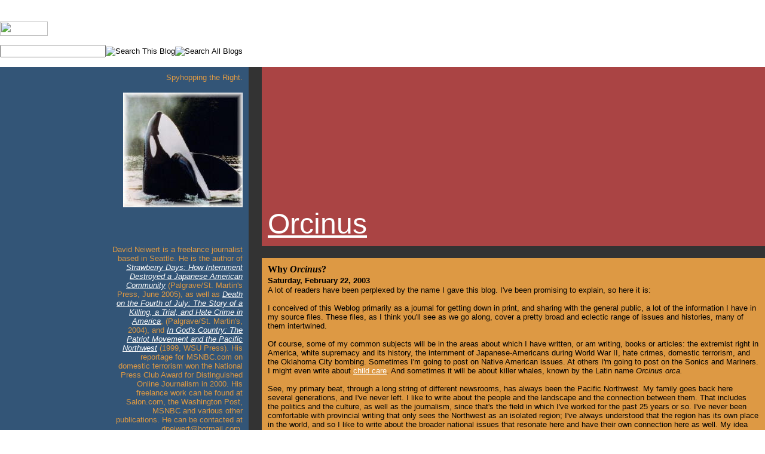

--- FILE ---
content_type: text/html; charset=UTF-8
request_url: https://dneiwert.blogspot.com/archives/2003_02_16_dneiwert_archive.html
body_size: 44281
content:
<!DOCTYPE HTML PUBLIC "-//W3C//DTD HTML 4.01 Transitional//EN">
<html>
<head>
<META content="Designed by Andrew Hoshkiw, andrew@hoshq.com, for Blogger" name=AUTHOR><br><br>
<title>Orcinus</title>
<script type="text/javascript" src="http://www.haloscan.com/load.php?user=davidneiwert"> </script>
<!-- --><style type="text/css">@import url(http://www.blogger.com/css/navbar/main.css);
@import url(http://www.blogger.com/css/navbar/3.css);
div.b-mobile {display:none;}
</style>

</head>
<body bgcolor=white text=black link=white vlink=white alink=white marginwidth=0 marginheight=0 topmargin=0 leftmargin=0 rightmargin=0 bottommargin=0><!-- --><div id="b-navbar"><a href="http://www.blogger.com/" id="b-logo" title="Go to Blogger.com"><img src="http://www.blogger.com/img/navbar/3/logobar.gif" alt="Blogger" width="80" height="24" /></a><div id="b-sms" class="b-mobile"><a href="sms:?body=Hi%2C%20check%20out%20Orcinus%20at%20dneiwert.blogspot.com">Send As SMS</a></div><form id="b-search" name="b-search" action="http://search.blogger.com/"><div id="b-more"><a href="http://www.blogger.com/" id="b-getorpost"><img src="http://www.blogger.com/img/navbar/3/btn_getblog.gif" alt="Get your own blog" width="112" height="15" /></a><a href="http://www.blogger.com/redirect/next_blog.pyra?navBar=true" id="b-next"><img src="http://www.blogger.com/img/navbar/3/btn_nextblog.gif" alt="Next blog" width="72" height="15" /></a></div><div id="b-this"><input type="text" id="b-query" name="as_q" /><input type="hidden" name="ie" value="windows-1252" /><input type="hidden" name="ui" value="blg" /><input type="hidden" name="bl_url" value="dneiwert.blogspot.com" /><input type="image" src="http://www.blogger.com/img/navbar/3/btn_search_this.gif" alt="Search This Blog" id="b-searchbtn" title="Search this blog with Google Blog Search" onclick="document.forms['b-search'].bl_url.value='dneiwert.blogspot.com'" /><input type="image" src="http://www.blogger.com/img/navbar/3/btn_search_all.gif" alt="Search All Blogs" value="Search" id="b-searchallbtn" title="Search all blogs with Google Blog Search" onclick="document.forms['b-search'].bl_url.value=''" /><a href="javascript:BlogThis();" id="b-blogthis">BlogThis!</a></div></form></div><script type="text/javascript"><!--



function BlogThis() {Q='';x=document;y=window;if(x.selection) {Q=x.selection.createRange().text;} else if (y.getSelection) { Q=y.getSelection();} else if (x.getSelection) { Q=x.getSelection();}popw = y.open('http://www.blogger.com/blog_this.pyra?t=' + escape(Q) + '&u=' + escape(location.href) + '&n=' + escape(document.title),'bloggerForm','scrollbars=no,width=475,height=300,top=175,left=75,status=yes,resizable=yes');void(0);}

function blogspotInit() {}

 --></script><script type="text/javascript">  blogspotInit();</script><div id="space-for-ie"></div>
<table width="100%" cellpadding=0 cellspacing=0 border=0>
  <tr>
    <!-- BEGIN: LEFT COLUMN -->
    <td width="33%" height="100%" valign="top" bgcolor="#AA4444">
      <table width="100%" cellpadding=0 cellspacing=0 border=0>
        <!-- BEGIN: Top-left Blue Cell -->
        <tr>
          <td width="100%" valign=top align=right bgcolor="#335577">
            <table width=120 cellspacing=0 cellpadding=10>
              <tr>
                <td align="right">
                  <font face="Verdana, Ariel, Helvetica, Sans-Serif" size=2 color="#DD9944">
                  Spyhopping the Right.
                  </font>
                  <br><br>
<a href=http://www.biologicaldiversity.org/swcbd/species/orca/><img src="http://dneiwert.blogspot.com/ORCA6.jpg"></a><br>
<br>
<font face="Verdana, Ariel, Helvetica, Sans-Serif" size=2 color="#DD9944"><br>
<br><br>
David Neiwert is a freelance journalist based in Seattle. He is the author of <a href=http://www.amazon.com/exec/obidos/ASIN/140396792X/orcinus-20/><I>Strawberry Days: How Internment Destroyed a Japanese American Community</I></a> (Palgrave/St. Martin's Press, June 2005), as well as <a href=http://www.amazon.com/exec/obidos/ASIN/1403965013/orcinus-20?creative=125581&camp=2321&link_code=as1><I>Death on the Fourth of July: The Story of a Killing, a Trial, and Hate Crime in America</I></a>, (Palgrave/St. Martin's, 2004), and <a href=http://www.amazon.com/exec/obidos/tg/detail/-/0874221757/qid=1043567027/sr=1-1/ref=sr_1_1/103-4004094-4784634?v=glance&s=books><I>In God's Country: The Patriot Movement and the Pacific Northwest</I></a> (1999, WSU Press). His reportage for MSNBC.com on domestic terrorism won the National Press Club Award for Distinguished Online Journalism in 2000. His freelance work can be found at Salon.com, the Washington Post, MSNBC and various other publications. He can be contacted at dneiwert@hotmail.com.<br></font><br><br>
<a href=http://www.amazon.com/exec/obidos/ASIN/140396792X/orcinus-20/><img src="http://dneiwert.blogspot.com/strawberry%20days%202.jpg"/></a><br><br>
<font face="Verdana, Ariel, Helvetica, Sans-Serif" size=2 color="#DD9944"><br>
Sara Robinson has worked as an editor or columnist for several national magazines, on beats as varied as sports, travel, and the Olympics; and has contributed to over 80 computer games for EA, Lucasfilm, Disney, and many other companies. A native of California's High Sierra, she spent 20 years in Silicon Valley before moving to Vancouver, BC in 2004.  Her lifelong interest in the social effects of authoritarianism have most recently led her to pursue the MS in Futures Studies at the University of Houston. She's also a student member of the Association of Professional Futurists, and member of the Accelerated Studies Foundation advisory board on social and cultural issues. For fun, she raises kids and travels. You can reach her at srobinson@enginesofmischief.com.<br>
<br>
<B>Sara's recent series:</B><br>
<B>Cracks in the Wall:</b> Parts <a href=http://dneiwert.blogspot.com/2006/08/cracks-in-wall-part-i-defining.html>I,</a> <a href=http://dneiwert.blogspot.com/2006/08/cracks-in-wall-part-ii-listening-to.html>II,</a> and <a href=http://dneiwert.blogspot.com/2006/08/cracks-in-wall-part-iii-escape-ladders.html>III</a>.<br>
<B>Tunnels and Bridges:</B> Parts <a href=http://dneiwert.blogspot.com/2006/08/tunnels-and-bridges-part-i-divide-and.html>I,</a> <a href=http://dneiwert.blogspot.com/2006/08/tunnels-and-bridges-part-ii-nothing-to.html>II,</a> <a href=http://dneiwert.blogspot.com/2006/08/tunnels-and-bridges-part-iii-bigger.html>III,</a> and <a href=http://dneiwert.blogspot.com/2006/09/tunnels-and-bridges-part-iv-landing.html>IV</a>, plus <a href=http://dneiwert.blogspot.com/2006/09/tunnels-and-bridges-short-detour.html>a Short Detour.</a><br>
<br>
<B>Dave's recent series:</B><br>
<B>The March of the Minutemen</b><Br>
<a href=http://dneiwert.blogspot.com/2006/01/scaping-goat.html>Intro</a>: Parts <a href=http://dneiwert.blogspot.com/2006/01/march-of-minutemen.html>1,</a> <a href=http://dneiwert.blogspot.com/2006/01/march-of-minutemen_14.html>2,</a> <a href=http://dneiwert.blogspot.com/2006/01/march-of-minutemen_15.html>3,</a> <a href=http://dneiwert.blogspot.com/2006/01/march-of-minutemen_16.html>4,</a> <a href=http://dneiwert.blogspot.com/2006/01/march-of-minutemen_17.html>5,</a> and <a href=http://dneiwert.blogspot.com/2006/01/march-of-minutemen_18.html>6.</a><br>
<B>Unhinged: Unhonest</b><br>
Parts <a href=http://dneiwert.blogspot.com/2005/11/unhinged-unhonest.html>1,</a> <a href=http://dneiwert.blogspot.com/2005/11/unhinged-unhonest_16.html>2,</a> <a href=http://dneiwert.blogspot.com/2005/11/unhinged-unhonest_18.html>3,</a> <a href=http://dneiwert.blogspot.com/2005/11/unhinged-unhonest_19.html>4,</a> <a href=http://dneiwert.blogspot.com/2005/11/unhinged-unhonest_21.html>5,</a> and <a href=http://dneiwert.blogspot.com/2005/11/unhinged-unhonest_22.html>6.</a><br>___
<br>
<B>Other books by Dave</b> [limited availability]:<br><br>
<a href=http://www.amazon.com/exec/obidos/ASIN/1403965013/orcinus-20?creative=125581&camp=2321&link_code=as1><img src="http://dneiwert.blogspot.com/DeathOnFourthOfJuly1.jpg"></a><br><br>
<a href=http://www.amazon.com/exec/obidos/ASIN/0874221757/orcinus-20?creative=125581&camp=2321&link_code=as1><img src="http://dneiwert.blogspot.com/InGodsCountry1.jpg"></a><br><br>
<B>"The Rise of Pseudo Fascism": An essay</b><br>
Available in <a href="http://dneiwert.blogspot.com/The%20Rise%20Of%20Pseudo%20Fascism.pdf">Adobe PDF format here</a>
<form action="https://www.paypal.com/cgi-bin/webscr" method="post">
<input type="hidden" name="cmd" value="_s-xclick">
<input type="image" src="https://www.paypal.com/en_US/i/btn/x-click-but02.gif" border="0" name="submit" alt="Make payments with PayPal - it's fast, free and secure!">
<input type="hidden" name="encrypted" value="-----BEGIN PKCS7-----MIIHDgYJKoZIhvcNAQcEoIIG/[base64]/05Ysntb3NfUSfGKvVVi1Lm6xp5iz4EVWXR0W5raJ0De4VH5kfxDBnHUoHKslzrRIC2sJaT9VwKgmcn3bhz7tXoHk/rALJ3iiUNI7ct9GurOMxOfZ+4RdwqNiv5+NKm/hB/u4szELMAkGBSsOAwIaBQAwgYsGCSqGSIb3DQEHATAUBggqhkiG9w0DBwQIdA+i6QG7YAyAaOgf/oRr1BSAiqrd9/YeE2jvMJhikd8AGznDBcM6X5JT+Yp6P4rjNuSYtiZcgk/2wmt43pDNFqa4LuuVNqVlKT5ryWIxh/JcGEC6yhbOoFs3HYMneeUvDnfpLHUBWWGynA/[base64]/ETMS1ycjtkpkvjXZe9k+6CieLuLsPumsJ7QC1odNz3sJiCbs2wC0nLE0uLGaEtXynIgRqIddYCHx88pb5HTXv4SZeuv0Rqq4+axW9PLAAATU8w04qqjaSXgbGLP3NmohqM6bV9kZZwZLR/klDaQGo1u9uDb9lr4Yn+rBQIDAQABo4HuMIHrMB0GA1UdDgQWBBSWn3y7xm8XvVk/UtcKG+wQ1mSUazCBuwYDVR0jBIGzMIGwgBSWn3y7xm8XvVk/[base64]/zANBgkqhkiG9w0BAQUFAAOBgQCBXzpWmoBa5e9fo6ujionW1hUhPkOBakTr3YCDjbYfvJEiv/2P+IobhOGJr85+XHhN0v4gUkEDI8r2/rNk1m0GA8HKddvTjyGw/XqXa+LSTlDYkqI8OwR8GEYj4efEtcRpRYBxV8KxAW93YDWzFGvruKnnLbDAF6VR5w/[base64]/[base64]/Iyb67Qpw==-----END PKCS7-----
">
</form><br>
<a href=http://dneiwert.blogspot.com/2005/02/support-your-local-orca.html>Support independent journalism:<br>
Suggested $5 donation<br><br>
<a href=http://wampum.wabanaki.net/archives/001748.html><img src="http://dneiwert.blogspot.com/davidka.png"/></a><br><br>
Original posts: <a href=http://dneiwert.blogspot.com/2004_09_19_dneiwert_archive.html#109028353137888956>Part 1</a>, <a href=http://dneiwert.blogspot.com/2004_09_26_dneiwert_archive.html#109563628314780505>Part 2</a>, <a href=http://dneiwert.blogspot.com/2004_10_03_dneiwert_archive.html#109596147171278590>Part 3, </a> <a href=http://dneiwert.blogspot.com/2004_10_10_dneiwert_archive.html#109694976530359103>Part 4,</a> <a href=http://dneiwert.blogspot.com/2004_10_17_dneiwert_archive.html#109755467135245579>Part 5,</a> <a href=http://dneiwert.blogspot.com/2004_10_24_dneiwert_archive.html#109858062597237163>Part 6,</a> and <a href=http://dneiwert.blogspot.com/2004/10/rise-of-pseudo-fascism.html>Part 7.</a><br><br>______<br>
<br><br><font face="Verdana, Ariel, Helvetica, Sans-Serif" size=2 color="#DD9944">Choice essays:<br>
____<br><br>
<B><a href=http://dneiwert.blogspot.com/2003_11_23_dneiwert_archive.html#106970848149574609>"The Political and the Personal"</a></b><br><br>
____<br><br>
<B>"Bush, the Nazis and America":</B><br>
<b>Parts <a href=http://dneiwert.blogspot.com/2003_08_31_dneiwert_archive.html#106291770076048507>1</a>, <a href=http://dneiwert.blogspot.com/2003_09_07_dneiwert_archive.html#106295613510108997>2</a>, <a href=http://dneiwert.blogspot.com/2003_09_07_dneiwert_archive.html#106304799023027023>3</a>, and <a href=http://dneiwert.blogspot.com/2003_09_07_dneiwert_archive.html#106314632241306908>4</a>.</b><br>
<br>_______<br><br>
<B>Rush, Newspeak and Fascism: An Exegesis</b><br>

<a href="http://dneiwert.blogspot.com/Rush Newspeak  Fascism.pdf">[PDF file]</a><br>
<form action="https://www.paypal.com/cgi-bin/webscr" method="post">
<input type="hidden" name="cmd" value="_s-xclick">
<input type="image" src="https://www.paypal.com/en_US/i/btn/x-click-but02.gif" border="0" name="submit" alt="Make payments with PayPal - it's fast, free and secure!">
<input type="hidden" name="encrypted" value="-----BEGIN PKCS7-----MIIHDgYJKoZIhvcNAQcEoIIG/[base64]/05Ysntb3NfUSfGKvVVi1Lm6xp5iz4EVWXR0W5raJ0De4VH5kfxDBnHUoHKslzrRIC2sJaT9VwKgmcn3bhz7tXoHk/rALJ3iiUNI7ct9GurOMxOfZ+4RdwqNiv5+NKm/hB/u4szELMAkGBSsOAwIaBQAwgYsGCSqGSIb3DQEHATAUBggqhkiG9w0DBwQIdA+i6QG7YAyAaOgf/oRr1BSAiqrd9/YeE2jvMJhikd8AGznDBcM6X5JT+Yp6P4rjNuSYtiZcgk/2wmt43pDNFqa4LuuVNqVlKT5ryWIxh/JcGEC6yhbOoFs3HYMneeUvDnfpLHUBWWGynA/[base64]/ETMS1ycjtkpkvjXZe9k+6CieLuLsPumsJ7QC1odNz3sJiCbs2wC0nLE0uLGaEtXynIgRqIddYCHx88pb5HTXv4SZeuv0Rqq4+axW9PLAAATU8w04qqjaSXgbGLP3NmohqM6bV9kZZwZLR/klDaQGo1u9uDb9lr4Yn+rBQIDAQABo4HuMIHrMB0GA1UdDgQWBBSWn3y7xm8XvVk/UtcKG+wQ1mSUazCBuwYDVR0jBIGzMIGwgBSWn3y7xm8XvVk/[base64]/zANBgkqhkiG9w0BAQUFAAOBgQCBXzpWmoBa5e9fo6ujionW1hUhPkOBakTr3YCDjbYfvJEiv/2P+IobhOGJr85+XHhN0v4gUkEDI8r2/rNk1m0GA8HKddvTjyGw/XqXa+LSTlDYkqI8OwR8GEYj4efEtcRpRYBxV8KxAW93YDWzFGvruKnnLbDAF6VR5w/[base64]/[base64]/Iyb67Qpw==-----END PKCS7-----
">
</form><br>
<a href=http://dneiwert.blogspot.com/2003_07_20_dneiwert_archive.html#105919071645476424>[Suggested $5 donation]</a><br>
<br>
[In HTML: Parts <a href=http://dneiwert.blogspot.com/2003_08_03_dneiwert_archive.html#106036545440271111>I</a>, <a href=http://dneiwert.blogspot.com/2003_08_03_dneiwert_archive.html#106049865736276725>II</a>, <a href=http://dneiwert.blogspot.com/2003_08_10_dneiwert_archive.html#106066831104512495>III</a>, <a href=http://dneiwert.blogspot.com/2003_08_10_dneiwert_archive.html#106075785062216439>IV</a>, <a href=http://dneiwert.blogspot.com/2003_08_10_dneiwert_archive.html#106082564944876571>V</a>, <a href=http://dneiwert.blogspot.com/2003_08_10_dneiwert_archive.html#106092008483684298>VI</a>, <a href=http://dneiwert.blogspot.com/2003_08_10_dneiwert_archive.html#106100591663369732>VII</a>, <a href=http://dneiwert.blogspot.com/2003_08_17_dneiwert_archive.html#106119152690664131>VIII</a>, <a href=http://dneiwert.blogspot.com/2003_08_17_dneiwert_archive.html#106127180880804569>IX</a>, <a href=http://dneiwert.blogspot.com/2003_08_17_dneiwert_archive.html#106135669601937782>X,</a>, <a href=http://dneiwert.blogspot.com/2003_08_17_dneiwert_archive.html#106144904143452241>XI</a>, <a href=http://dneiwert.blogspot.com/2003_08_17_dneiwert_archive.html#106153570354682581>XII</a>, <a href=http://dneiwert.blogspot.com/2003_08_24_dneiwert_archive.html#106179738716293713>XIII</a>, <a href=http://dneiwert.blogspot.com/2003_08_24_dneiwert_archive.html#106188392687332975>XIV</a> and <a href=http://dneiwert.blogspot.com/2003_08_24_dneiwert_archive.html#106197173740304390>XV</a>. See <a href=http://dneiwert.blogspot.com/2003_08_03_dneiwert_archive.html#106036491786412912>explanatory note.]</a><br>
<BR>
[Also available in HTML, and with art, at <a href=http://www.cursor.org/stories/fascismintroduction.php>Cursor.]</a><br>
<br><br>
<a href=http://wampum.wabanaki.net/archives/000785.html><img src="http://dneiwert.blogspot.com/koufaxdn.gif"></a><br><br>
_______<br><bR>
<a href=http://dneiwert.blogspot.com/2003_01_05_dneiwert_archive.html#90169184>Orcinus Principium No. 1</a><br>
<a href=http://dneiwert.blogspot.com/2003_03_02_dneiwert_archive.html#90406518>Orcinus Principium No. 2</a><br>
<BR>
<A HREf=http://dneiwert.blogspot.com/2003_02_16_dneiwert_archive.html#90358542>Why <I>Orcinus?</I></a><br>
<!-- Search Google -->
<center>
<FORM method=GET action="http://www.google.com/search">
<input type=hidden name=ie value=UTF-8>
<input type=hidden name=oe value=UTF-8>
<TABLE bgcolor="#FFFFFF"><tr><td>
<A HREF="http://www.google.com/">
<IMG SRC="http://www.google.com/logos/Logo_40wht.gif" 
border="0" ALT="Google" align="absmiddle"></A>
<INPUT TYPE=text name=q size=25 maxlength=255 value="">
<INPUT type=submit name=btnG VALUE="Google Search">
</td></tr></TABLE>
</FORM>
</center>
<!-- Search Google -->
<br><br>

                </td>
              </tr>
            </table>
          </td>
        </tr>
        <!-- END: Top-left Blue Cell -->
        <tr><td height=20 bgcolor="#333333">&nbsp;</td></tr>
        <!-- BEGIN: Middle-left Green Cell -->
        <tr>
          <td width="100%" valign=top align=right bgcolor="#005500">
            <table width=160 cellpadding=10 border=0>
              <tr>
                <td align=right>
                  <font face="Verdana, Ariel, Helvetica, Sans-Serif" size=2 color="#DD9944">
<b>I also post at:</b><br>
<a href=http://www.firedoglake.com/>firedoglake</a><br>
<a href=http://www.reachm.com/amstreet/>The American Street</a><br><br>
<B>Blogs I like</b><br><br>
Big Dogs<br>
<a href=http://atrios.blogspot.com/>Eschaton [Atrios]</a><br>
<a href=http://www.cursor.org/>Cursor</a><br>
<a href=http://www.dailykos.com/>Daily Kos</a><br>
<a href=http://www.mydd.com/>MyDD</a><br>
<a href=http://crooksandliars.com/>Crooks and Liars</a><br>
<a href=http://feministing.com/>Feministing</a><br>
<a href=http://dir.salon.com/topics/joe_conason/index.html>Joe Conason's Journal</a><br>
<a href=http://www.talkleft.com/>TalkLeft</a><br>
<a href=http://tbogg.blogspot.com/>TBogg</a><br>
<a href=http://digbysblog.blogspot.com/>Digby</a><br>
<a href=http://www.thismodernworld.com/>This Modern World [Tom Tomorrow]</a><br>
<a href=http://www.firedoglake.com/>firedoglake</a><br>
<a href=http://glenngreenwald.blogspot.com/>Glenn Greenwald</a><br>
<a href=http://www.sadlyno.com/>Sadly, No!</a><br>
<a href=http://www.pandagon.net/>Pandagon</a><br>
<a href=http://www.crookedtimber.org>Crooked Timber</a><br>
<a href=http://www.jameswolcott.com/>James Wolcott</a><br>
<a href=http://stevegilliard.blogspot.com/>Steve Gilliard</a><br>
<a href=http://gritsforbreakfast.blogspot.com/>Grits for Breakfast</a><br>
<a href=http://www.suburbanguerrilla.blogspot.com/>Suburban Guerrilla</a><br>
<a href=http://nielsenhayden.com/makinglight/>Making Light</a><br>
<a href=http://www.democrats.org/blog/>Kicking Ass</a><br>
<a href=http://www.juancole.com/>Juan Cole</a><br>
<a href=http://billmon.org/>Whiskey Bar</a><br>
<a href=http://www.daoureport.com/>The Daou Report</a><br>
<a href=http://www.oliverwillis.com/>Oliver Willis</a><br>
<a href=http://www.mathewgross.com/blog/>Matthew Gross</a><br>
<a href=http://www.washingtonmonthly.com/>Kevin Drum</a><br>
<a href=http://www.gorenfeld.net/john/>John Gorenfeld</a><br>
<a href=http://yglesias.typepad.com/matthew/>Matthew Yglesias</a><br>
<a href=http://wampum.wabanaki.net/>Wampum</a><br>
<a href=http://www.liberaloasis.com/>Liberal Oasis</a><br>
<a href=http://www.amptoons.com/blog/>Alas A Blog</a><br>
<a href=http://www.prospect.org/weblog/>Tapped</a><br>
<a href=http://rittenhouse.blogspot.com/>The Rittenhouse Review</a><br>
<a href=http://talkingpointsmemo.com/>Talking Points Memo [Joshua Micah Marshall]</a><br>
<a href=http://www.americablog.org/>AmericaBlog</a><br>
<br><br>
Homies<br>
<a href=http://patriotboy.blogspot.com/>Jesus' General</a><br>
<a href=http://johnmckay.blogspot.com/>archy</a><br>
<a href=http://www.emphasisadded.com/>Emphasis Added</a><br>
<a href=http://lefarkins.blogspot.com/>Lawyers, Guns and Money</a><br>
<a href=http://www.horsesass.org/>Horses Ass</a><br>
<a href=http://olyblog.net/>OlyBlog</a><br>
<a href=http://peacetreefarm.org/>Peace Tree Farm</a><br>
<a href=http://columbianwatch.blogspot.com/>Columbian Watch</a><br>
<a href=http://www.preemptivekarma.com/>Preemptive Karma</a><br>
<a href=http://alsoalso.typepad.com/also_also/>Also Also</a><br>
<a href=http://www.kirkdorffer.com/ontheroadto2008/>On the Road to 2008</a><br>
<a href=http://blatherwatch.blogs.com/>BlatherWatch</a><br>
<a href=http://www.washblog.com/>WashBlog</a><br>
<a href=http://www.mccranium.org/>McCrainium</a><br>
<A href=http://hominidviews.com/>Hominid Views</a><br>
<a href=http://www.reload.ws/blog/>Blog Reload</a><br>
<a href=http://redstaterebels.typepad.com/>Red State Rebels</a><br>
<a href=http://www.43rdstateblues.com/>43rd State Blues</a><br>
<a href=http://www.blueoregon.com/>Blue Oregon</a><br>
<a href=http://www.seattlest.com/>Seattlest</a><br>
<a href=http://radio.weblogs.com/0134204/>Benzene 4</a><br>
<a href=http://www.dunneiv.org/>DunneIV</a><br>
<a href=http://www.snant.com/fp/>Fantastic Planet</a><br>
<a href=http://corrente.blogspot.com/>Corrente</a><br>
<a href=http://interestingtimes.blogspot.com/>Interesting Times<br> [Chris Andersen]</a><br>
<A href=http://www.muhajabah.com/islamicblog/veiled4allah.php>veiled4allah</a><br>
<a href=http://www.evergreenpolitics.com/>Evergreen Politics</a><BR>
<a href=http://www.upper-left.blogspot.com/>Upper Left</a><br>
<a href=http://olyscoop.blogspot.com/>OlyScoop</a><br>
<a href=http://effinunsound.com/>EFFin' Unsound</a><br>
<a href=http://www.liberalgirlnextdoor.blogspot.com/>The (liberal)Girl Next Door</a><br>
<a href=http://kitsappundit.blogspot.com/>The Kitsap Pundit</a><br>
<a href=http://www.nwcitizen.com/wic/>World in Conflict</a><br>
<a href=http://wulfgar.typepad.com/>A Chicken Is Not Pillage</a><br>
<a href=http://ridenbaugh.com/>Randy Stapilus</a><br>
<a href=http://www.nwprogressive.org/weblog/>Northwest Progressive Institute</a><br>
<a href=http://www.nwprogressive.org/portal/>Pacific Northwest Portal</a><br>
<BR><br>
Cool Cats<br>
<a href=http://www.isthatlegal.org>IsThatLegal?</a><br>
<a href=http://chipberlet.blogspot.com/>Chip Berlet</a><br>
<a href=http://www.talk2action.org/>Talk 2 Action</a><br>
<a href=http://www.frederickclarkson.com/>Frederick Clarkson</a><br>
<a href=http://maxblumenthal.blogspot.com>Max Blumenthal</a><br>
<a href=http://malkinwatch.blogsome.com/>MalkinWatch</a><br>
<a href=http://www.liberalavenger.com/>Liberal Avenger</a><br>
<a href=http://skookumgeoduck.blogspot.com/>Skookum [Jay Taber]</a><br>
<a href=http://amygdalagf.blogspot.com/>Amygdala</a><br>
<a href=http://world-o-crap.com/blog/>World O'Crap</a><br>
<a href=http://www.correntewire.com/>The Mighty Corrente Building</a><br>
<a href=http://www.faultline.org/place/pinolecreek/>Creek Running North</a><br>
<a href=http://milkriver.blogspot.com>milkriverblog</a><br>
<a href=http://bodyandsoul.typepad.com/>Body and Soul</a><br>
<a href=http://balkin.blogspot.com/>Balkinization</a><br>
<a href=http://blameindiawatch.blogspot.com>Blame India Watch</a><br>
<a href=http://historymike.blogspot.com/>History Mike's Musings</a><br>
<a href=http://realgenius.blogspot.com>Real Genius</a><br>
<a href=http://www.mahablog.com/>Mahablog</a><br>
<a href=http://hnn.us/blogs/2.html>Cliopatra</a><br>
<a href=http://majikthise.typepad.com/>Majikthise</a><br>
<a href=http://leiterreports.typepad.com/>Leiter Reports</a><br>
<a href=http://www.first-draft.com/>First Draft</a><br>
<a href=http://www.chriscmooney.com/blog.asp>Chris C. Mooney</a><br>
<a href=http://scienceblogs.com/pharyngula/>Pharyngula</a><br>
<a href=http://www.thepoorman.net/>The Poor Man</a><br>
<a href=http://angrybear.blogspot.com/>Angry Bear</a><br>
<a href=http://rising-hegemon.blogspot.com/>Rising Hegemon</a><br>
<a href=http://www.danielthomas.org>Daniel Thomas</a><br>
<a href=http://www.ruminatethis.com/>Ruminate This</a><br>
<a href=http://www.nathannewman.org/log/>Nathan Newman</a><br>
<a href=http://sideshow.me.uk/>Sideshow [Avedon Carol]</a><br>
<a href=http://xnerg.blogspot.com/>skippy the bush kangaroo</a><br>
<a href=http://www.speedkill.org/>Speedkill</a><br>
<a href=http://stinging-nettle.blogspot.com>The Stinging Nettle</a><br>
<a href=http://www.back-to-iraq.com/>Back In Iraq 2.0</a><br>
<a href=http://dailywarnews.blogspot.com/>Today in Iraq</a><br>
<a href=http://markcrispinmiller.blogspot.com/>Mark Crispin Miller</a><br>
<a href=http://seeingtheforest.com>SeeingTheForest</a><br>
<a href=http://www.michaelberube.com/index.php>Michael Berube</a><br>
<a href=http://www.hellblazer.com/>Hellblazer</a><br>
<a href=http://philosoraptor.blogspot.com>Philosoraptor</a><br>
<a href=http://www.cpe-sf.com/ruthgroup/>The Ruth Group</a><br>
<a href=http://www.gropinator.blogspot.com/>Gropinator</a><br>
<a href=http://freedomrider.blogspot.com/>Freedom Rider</a><br>
<a href=http://www.j-bradford-delong.net/movable_type/Index.html>Brad DeLong</a><br>
<a href=http://mithras.blogs.com/>Fables of the Reconstruction</a><br>
<a href=http://dakotatoday.typepad.com/>Dakota Today</a><br>
<A href=http://hackenbush.org/hackenblog/>Hackenblog</a><br>
<a href=http://www.usndemvet.com/blog/>Democratic Veteran</a><br>
<a href=http://departmentoflouise.blogspot.com>Department of Louise</a><br>
<a href=http://www.theleftcoaster.com/>The Left Coaster</a><br>
<a href=http://www.bigfool.com/foolblog/>FoolBlog</a><br>
<a href=http://tholosofathena.blogspot.com/>Tholos of Athena</a><br>
<a href=http://offthekuff.com/mt/>Off the Kuff</a><br>
<a href=http://rushtranscript.blogspot.com/>Rush Transcript</a><br>
<a href=http://www.ncf.ca/~ek867/wood_s_lot.html>wood s lot</a><br>
<a href=http://pekingduck.org/>Peking Duck</a><br>
<a href=http://popone.innocence.com/index.php>Population: One</a><br>
<a href=http://pontificator.blogspot.com/>Pontificator</a><br>
<a href=http://progressivegoldbeta.blogspot.com/>Progressive Gold Beta</a><br>
<a href=http://members.aye.net/~gharris/blog/>Planet Swank</a><br>
<a href=http://mediajunkie.com/edgewise/>Edgewise</a><br>
<a href=http://fablog.ehrensteinland.com/>David E's Fablog</a><br>
<a href=http://rogerailes.blogspot.com/>Roger Ailes</a><br>
<a href=http://lyingmediabastards.com/>Lying Media Bastards</a><br>
<a href=http://amsam.org/>American Samizdat</a><br>
<a href=http://skimble.blogspot.com/>skimble</a><br>
<a href=http://www.scoobiedavis.blogspot.com/>Scoobie Davis</a><br>
<a href=http://www.kieranhealy.org/blog/>Kieran Healy</a><br>
<br>
Thoughtful conservatives<br>
<a href=http://www.tacitus.org>Tacitus</a><br>
<a href=http://www.balloon-juice.com/>John Cole</A><br>
<br>
<b>Orca links</b><br>
<a href=http://cetacean.action-alert.org/>Cetacean Action-Alert</a><br>
<a href=http://www.orcanetwork.org/>Orca Network</a><br>
<a href=http://www.whaleresearch.com/>Center for Whale Research</a><br>
<a href=http://orcinus.blogspot.com/>Orcinus Orca Collective</a><br>
<a href=http://www.saveorcawhales.org/>Orca Recovery Campaign</a><br>
<a href=http://www.whalemuseum.com/>The Whale Museum</a><br>
<a href=http://www.orca-live.net/>Orca Live</a><br>
<a href=http://www.orcalab.org/>OrcaLab</a><br>
<a href=http://www.biologicaldiversity.org/swcbd/species/orca/>Center for Biological Diversity</a><br>
<a href=http://slavetoentertainment.com/index2.htm>Free Lolita</a><br>
<a href=http://www.cascadiaresearch.org/>Cascadia Research</a><br>
<a href=http://www.wildsalmon.org/>Save Our Wild Salmon</a><br>
<B>Ezines I frequent</b><br>
<a href=http://www.salon.com>Salon</a><br>
<a href=http://slate.msn.com/>Slate</a><br>
<a href=http://www.skreed.com/>Skreed</a><br>
<a href=http://www.consortiumnews.com/>Consortium News</a><br>
<a href=http://www.dailyhowler.com>The Daily Howler</a><br>
<a href=http://www.ojr.org/ojr/page_one/index.php>Online Journalism Review</a><br>
<BR><br>
<B>Resources I Use</b><br>
<a href=http://www.splcenter.org>The Southern Poverty Law Center</a><br>
<a href=http://www.publiceye.org>Political Research Associates</a><br>
<a href=http://www.newcomm.org/>Center for New Community</a><br>
<a href=http://mediamatters.org/>Media Matters</a><br>
<a href=http://www.densho.org/>Densho</a><br>
<a href=http://www.mediatransparency.org>Media Transparency</a><br>
<a href=http://www.brookes.ac.uk/schools/artsandhumanities/history/griffin/publications.html>Roger Griffin [publications]</a><br>
<a href=http://pnac.info/>PNAC.info</a><br>
<a href=http://www.adl.org/mwd/default.asp>The Militia Watchdog</a><br>
<a href=http://www.jrsa.org/>Justice Research and Statistics Association</a><br>
<a href=http://www.hrw.org/campaigns/september11/hatewatch.htm>Human Rights Watch / Hate Watch</a><br>
<a href=http://www.drugpolicy.org/homepage.cfm>Drug Policy Alliance</a><br>
<a href=http://www.aclu-wa.org>ACLU/Washington</a><br>
<a href=http://www.commonwealinstitute.org/>Commonweal Institute</a><BR>
<a href=http://conwebwatch.tripod.com/>ConWebWatch</a><br>
<a href=http://failureisimpossible.com>Failure Is Impossible</a><br>
<a href="http://www.whitehouse.gov/president/gwbbio.html">Miserable Failure</a><br>
<br>
<a href=http://www.nwprogressive.org/portal/><img src=http://www.nwprogressive.org/portal/images/PNWSyndicate.jpg></a><br><br>
<a href=http://www.totoro.org/><img src="http://dneiwert.blogspot.com/totoro_org-btn.gif"></a><br>
<br>
Orcinus' RSS feed is available via <a href=http://dneiwert.blogspot.com/rss/dneiwert.xml>dneiwert.xml</a>.<br>
<br><br>
<!-- Search Google -->
<center>
<FORM method=GET action="http://www.google.com/search">
<input type=hidden name=ie value=UTF-8>
<input type=hidden name=oe value=UTF-8>
<TABLE bgcolor="#FFFFFF"><tr><td>
<A HREF="http://www.google.com/">
<IMG SRC="http://www.google.com/logos/Logo_40wht.gif" 
border="0" ALT="Google" align="absmiddle"></A>
<INPUT TYPE=text name=q size=25 maxlength=255 value="">
<INPUT type=submit name=btnG VALUE="Google Search">
</td></tr></TABLE>
</FORM>
</center>
<!-- Search Google -->
<br>
<!--WEBBOT bot="HTMLMarkup" startspan ALT="Site Meter" -->
<script type="text/javascript" language="JavaScript">var site="sm8Orcinus"</script>
<script type="text/javascript" language="JavaScript1.2" src="http://sm8.sitemeter.com/js/counter.js?site=sm8Orcinus">
</script>
<noscript>
<a href="http://sm8.sitemeter.com/stats.asp?site=sm8Orcinus" target="_top">
<img src="http://sm8.sitemeter.com/meter.asp?site=sm8Orcinus" alt="Site Meter" border=0></a>
</noscript>
<!-- Copyright (c)2002 Site Meter -->
<!--WEBBOT bot="HTMLMarkup" Endspan -->
                  </font>
                  <br><br><br><br>
                </td>
              </tr>
            </table>
          </td>
        </tr>
        <!-- END: Middle-left Green Cell -->
        <tr><td height=20 bgcolor="#333333">&nbsp;</td></tr>
        <!-- BEGIN: Bottom-left Red Cell -->
        <tr>
          <td width="100%" height="100%" valign=top align=right bgcolor="#AA4444">
            <table width=200 cellspacing=0 cellpadding=10 border=0>
              <tr>
                <td align=right valign=top>
                 <br>
<font face="Verdana, Ariel, Helvetica, Sans-Serif" size=2 color="#DD9944">
<br>
                  <b>Archives</b><br>
                  
  <a href='2003_01_05_dneiwert_archive.html'>01/05/2003 - 01/11/2003</a>

  <a href='2003_01_12_dneiwert_archive.html'>01/12/2003 - 01/18/2003</a>

  <a href='2003_01_19_dneiwert_archive.html'>01/19/2003 - 01/25/2003</a>

  <a href='2003_01_26_dneiwert_archive.html'>01/26/2003 - 02/01/2003</a>

  <a href='2003_02_02_dneiwert_archive.html'>02/02/2003 - 02/08/2003</a>

  <a href='2003_02_09_dneiwert_archive.html'>02/09/2003 - 02/15/2003</a>

  <a href='2003_02_16_dneiwert_archive.html'>02/16/2003 - 02/22/2003</a>

  <a href='2003_02_23_dneiwert_archive.html'>02/23/2003 - 03/01/2003</a>

  <a href='2003_03_02_dneiwert_archive.html'>03/02/2003 - 03/08/2003</a>

  <a href='2003_03_09_dneiwert_archive.html'>03/09/2003 - 03/15/2003</a>

  <a href='2003_03_16_dneiwert_archive.html'>03/16/2003 - 03/22/2003</a>

  <a href='2003_03_23_dneiwert_archive.html'>03/23/2003 - 03/29/2003</a>

  <a href='2003_03_30_dneiwert_archive.html'>03/30/2003 - 04/05/2003</a>

  <a href='2003_04_06_dneiwert_archive.html'>04/06/2003 - 04/12/2003</a>

  <a href='2003_04_13_dneiwert_archive.html'>04/13/2003 - 04/19/2003</a>

  <a href='2003_04_20_dneiwert_archive.html'>04/20/2003 - 04/26/2003</a>

  <a href='2003_04_27_dneiwert_archive.html'>04/27/2003 - 05/03/2003</a>

  <a href='2003_05_04_dneiwert_archive.html'>05/04/2003 - 05/10/2003</a>

  <a href='2003_05_18_dneiwert_archive.html'>05/18/2003 - 05/24/2003</a>

  <a href='2003_05_25_dneiwert_archive.html'>05/25/2003 - 05/31/2003</a>

  <a href='2003_06_01_dneiwert_archive.html'>06/01/2003 - 06/07/2003</a>

  <a href='2003_06_08_dneiwert_archive.html'>06/08/2003 - 06/14/2003</a>

  <a href='2003_06_15_dneiwert_archive.html'>06/15/2003 - 06/21/2003</a>

  <a href='2003_06_22_dneiwert_archive.html'>06/22/2003 - 06/28/2003</a>

  <a href='2003_06_29_dneiwert_archive.html'>06/29/2003 - 07/05/2003</a>

  <a href='2003_07_06_dneiwert_archive.html'>07/06/2003 - 07/12/2003</a>

  <a href='2003_07_13_dneiwert_archive.html'>07/13/2003 - 07/19/2003</a>

  <a href='2003_07_20_dneiwert_archive.html'>07/20/2003 - 07/26/2003</a>

  <a href='2003_07_27_dneiwert_archive.html'>07/27/2003 - 08/02/2003</a>

  <a href='2003_08_03_dneiwert_archive.html'>08/03/2003 - 08/09/2003</a>

  <a href='2003_08_10_dneiwert_archive.html'>08/10/2003 - 08/16/2003</a>

  <a href='2003_08_17_dneiwert_archive.html'>08/17/2003 - 08/23/2003</a>

  <a href='2003_08_24_dneiwert_archive.html'>08/24/2003 - 08/30/2003</a>

  <a href='2003_08_31_dneiwert_archive.html'>08/31/2003 - 09/06/2003</a>

  <a href='2003_09_07_dneiwert_archive.html'>09/07/2003 - 09/13/2003</a>

  <a href='2003_09_14_dneiwert_archive.html'>09/14/2003 - 09/20/2003</a>

  <a href='2003_09_21_dneiwert_archive.html'>09/21/2003 - 09/27/2003</a>

  <a href='2003_09_28_dneiwert_archive.html'>09/28/2003 - 10/04/2003</a>

  <a href='2003_10_05_dneiwert_archive.html'>10/05/2003 - 10/11/2003</a>

  <a href='2003_10_12_dneiwert_archive.html'>10/12/2003 - 10/18/2003</a>

  <a href='2003_10_19_dneiwert_archive.html'>10/19/2003 - 10/25/2003</a>

  <a href='2003_10_26_dneiwert_archive.html'>10/26/2003 - 11/01/2003</a>

  <a href='2003_11_02_dneiwert_archive.html'>11/02/2003 - 11/08/2003</a>

  <a href='2003_11_09_dneiwert_archive.html'>11/09/2003 - 11/15/2003</a>

  <a href='2003_11_16_dneiwert_archive.html'>11/16/2003 - 11/22/2003</a>

  <a href='2003_11_23_dneiwert_archive.html'>11/23/2003 - 11/29/2003</a>

  <a href='2003_11_30_dneiwert_archive.html'>11/30/2003 - 12/06/2003</a>

  <a href='2003_12_07_dneiwert_archive.html'>12/07/2003 - 12/13/2003</a>

  <a href='2003_12_14_dneiwert_archive.html'>12/14/2003 - 12/20/2003</a>

  <a href='2003_12_21_dneiwert_archive.html'>12/21/2003 - 12/27/2003</a>

  <a href='2003_12_28_dneiwert_archive.html'>12/28/2003 - 01/03/2004</a>

  <a href='2004_01_04_dneiwert_archive.html'>01/04/2004 - 01/10/2004</a>

  <a href='2004_01_11_dneiwert_archive.html'>01/11/2004 - 01/17/2004</a>

  <a href='2004_01_18_dneiwert_archive.html'>01/18/2004 - 01/24/2004</a>

  <a href='2004_01_25_dneiwert_archive.html'>01/25/2004 - 01/31/2004</a>

  <a href='2004_02_01_dneiwert_archive.html'>02/01/2004 - 02/07/2004</a>

  <a href='2004_02_08_dneiwert_archive.html'>02/08/2004 - 02/14/2004</a>

  <a href='2004_02_15_dneiwert_archive.html'>02/15/2004 - 02/21/2004</a>

  <a href='2004_02_22_dneiwert_archive.html'>02/22/2004 - 02/28/2004</a>

  <a href='2004_02_29_dneiwert_archive.html'>02/29/2004 - 03/06/2004</a>

  <a href='2004_03_07_dneiwert_archive.html'>03/07/2004 - 03/13/2004</a>

  <a href='2004_03_14_dneiwert_archive.html'>03/14/2004 - 03/20/2004</a>

  <a href='2004_03_21_dneiwert_archive.html'>03/21/2004 - 03/27/2004</a>

  <a href='2004_03_28_dneiwert_archive.html'>03/28/2004 - 04/03/2004</a>

  <a href='2004_04_04_dneiwert_archive.html'>04/04/2004 - 04/10/2004</a>

  <a href='2004_04_11_dneiwert_archive.html'>04/11/2004 - 04/17/2004</a>

  <a href='2004_04_18_dneiwert_archive.html'>04/18/2004 - 04/24/2004</a>

  <a href='2004_04_25_dneiwert_archive.html'>04/25/2004 - 05/01/2004</a>

  <a href='2004_05_02_dneiwert_archive.html'>05/02/2004 - 05/08/2004</a>

  <a href='2004_05_09_dneiwert_archive.html'>05/09/2004 - 05/15/2004</a>

  <a href='2004_05_16_dneiwert_archive.html'>05/16/2004 - 05/22/2004</a>

  <a href='2004_05_23_dneiwert_archive.html'>05/23/2004 - 05/29/2004</a>

  <a href='2004_05_30_dneiwert_archive.html'>05/30/2004 - 06/05/2004</a>

  <a href='2004_06_06_dneiwert_archive.html'>06/06/2004 - 06/12/2004</a>

  <a href='2004_06_13_dneiwert_archive.html'>06/13/2004 - 06/19/2004</a>

  <a href='2004_06_20_dneiwert_archive.html'>06/20/2004 - 06/26/2004</a>

  <a href='2004_06_27_dneiwert_archive.html'>06/27/2004 - 07/03/2004</a>

  <a href='2004_07_04_dneiwert_archive.html'>07/04/2004 - 07/10/2004</a>

  <a href='2004_07_11_dneiwert_archive.html'>07/11/2004 - 07/17/2004</a>

  <a href='2004_07_18_dneiwert_archive.html'>07/18/2004 - 07/24/2004</a>

  <a href='2004_07_25_dneiwert_archive.html'>07/25/2004 - 07/31/2004</a>

  <a href='2004_08_01_dneiwert_archive.html'>08/01/2004 - 08/07/2004</a>

  <a href='2004_08_08_dneiwert_archive.html'>08/08/2004 - 08/14/2004</a>

  <a href='2004_08_15_dneiwert_archive.html'>08/15/2004 - 08/21/2004</a>

  <a href='2004_08_22_dneiwert_archive.html'>08/22/2004 - 08/28/2004</a>

  <a href='2004_08_29_dneiwert_archive.html'>08/29/2004 - 09/04/2004</a>

  <a href='2004_09_05_dneiwert_archive.html'>09/05/2004 - 09/11/2004</a>

  <a href='2004_09_12_dneiwert_archive.html'>09/12/2004 - 09/18/2004</a>

  <a href='2004_09_19_dneiwert_archive.html'>09/19/2004 - 09/25/2004</a>

  <a href='2004_09_26_dneiwert_archive.html'>09/26/2004 - 10/02/2004</a>

  <a href='2004_10_03_dneiwert_archive.html'>10/03/2004 - 10/09/2004</a>

  <a href='2004_10_10_dneiwert_archive.html'>10/10/2004 - 10/16/2004</a>

  <a href='2004_10_17_dneiwert_archive.html'>10/17/2004 - 10/23/2004</a>

  <a href='2004_10_24_dneiwert_archive.html'>10/24/2004 - 10/30/2004</a>

  <a href='2004_10_31_dneiwert_archive.html'>10/31/2004 - 11/06/2004</a>

  <a href='2004_11_07_dneiwert_archive.html'>11/07/2004 - 11/13/2004</a>

  <a href='2004_11_14_dneiwert_archive.html'>11/14/2004 - 11/20/2004</a>

  <a href='2004_11_21_dneiwert_archive.html'>11/21/2004 - 11/27/2004</a>

  <a href='2004_11_28_dneiwert_archive.html'>11/28/2004 - 12/04/2004</a>

  <a href='2004_12_05_dneiwert_archive.html'>12/05/2004 - 12/11/2004</a>

  <a href='2004_12_12_dneiwert_archive.html'>12/12/2004 - 12/18/2004</a>

  <a href='2005_01_02_dneiwert_archive.html'>01/02/2005 - 01/08/2005</a>

  <a href='2005_01_09_dneiwert_archive.html'>01/09/2005 - 01/15/2005</a>

  <a href='2005_01_16_dneiwert_archive.html'>01/16/2005 - 01/22/2005</a>

  <a href='2005_01_23_dneiwert_archive.html'>01/23/2005 - 01/29/2005</a>

  <a href='2005_01_30_dneiwert_archive.html'>01/30/2005 - 02/05/2005</a>

  <a href='2005_02_06_dneiwert_archive.html'>02/06/2005 - 02/12/2005</a>

  <a href='2005_02_13_dneiwert_archive.html'>02/13/2005 - 02/19/2005</a>

  <a href='2005_02_20_dneiwert_archive.html'>02/20/2005 - 02/26/2005</a>

  <a href='2005_02_27_dneiwert_archive.html'>02/27/2005 - 03/05/2005</a>

  <a href='2005_03_06_dneiwert_archive.html'>03/06/2005 - 03/12/2005</a>

  <a href='2005_03_13_dneiwert_archive.html'>03/13/2005 - 03/19/2005</a>

  <a href='2005_03_20_dneiwert_archive.html'>03/20/2005 - 03/26/2005</a>

  <a href='2005_03_27_dneiwert_archive.html'>03/27/2005 - 04/02/2005</a>

  <a href='2005_04_03_dneiwert_archive.html'>04/03/2005 - 04/09/2005</a>

  <a href='2005_04_10_dneiwert_archive.html'>04/10/2005 - 04/16/2005</a>

  <a href='2005_04_17_dneiwert_archive.html'>04/17/2005 - 04/23/2005</a>

  <a href='2005_04_24_dneiwert_archive.html'>04/24/2005 - 04/30/2005</a>

  <a href='2005_05_01_dneiwert_archive.html'>05/01/2005 - 05/07/2005</a>

  <a href='2005_05_08_dneiwert_archive.html'>05/08/2005 - 05/14/2005</a>

  <a href='2005_05_15_dneiwert_archive.html'>05/15/2005 - 05/21/2005</a>

  <a href='2005_05_22_dneiwert_archive.html'>05/22/2005 - 05/28/2005</a>

  <a href='2005_05_29_dneiwert_archive.html'>05/29/2005 - 06/04/2005</a>

  <a href='2005_06_05_dneiwert_archive.html'>06/05/2005 - 06/11/2005</a>

  <a href='2005_06_12_dneiwert_archive.html'>06/12/2005 - 06/18/2005</a>

  <a href='2005_06_19_dneiwert_archive.html'>06/19/2005 - 06/25/2005</a>

  <a href='2005_06_26_dneiwert_archive.html'>06/26/2005 - 07/02/2005</a>

  <a href='2005_07_03_dneiwert_archive.html'>07/03/2005 - 07/09/2005</a>

  <a href='2005_07_10_dneiwert_archive.html'>07/10/2005 - 07/16/2005</a>

  <a href='2005_07_17_dneiwert_archive.html'>07/17/2005 - 07/23/2005</a>

  <a href='2005_07_24_dneiwert_archive.html'>07/24/2005 - 07/30/2005</a>

  <a href='2005_07_31_dneiwert_archive.html'>07/31/2005 - 08/06/2005</a>

  <a href='2005_08_07_dneiwert_archive.html'>08/07/2005 - 08/13/2005</a>

  <a href='2005_08_14_dneiwert_archive.html'>08/14/2005 - 08/20/2005</a>

  <a href='2005_08_28_dneiwert_archive.html'>08/28/2005 - 09/03/2005</a>

  <a href='2005_09_04_dneiwert_archive.html'>09/04/2005 - 09/10/2005</a>

  <a href='2005_09_11_dneiwert_archive.html'>09/11/2005 - 09/17/2005</a>

  <a href='2005_09_18_dneiwert_archive.html'>09/18/2005 - 09/24/2005</a>

  <a href='2005_09_25_dneiwert_archive.html'>09/25/2005 - 10/01/2005</a>

  <a href='2005_10_02_dneiwert_archive.html'>10/02/2005 - 10/08/2005</a>

  <a href='2005_10_09_dneiwert_archive.html'>10/09/2005 - 10/15/2005</a>

  <a href='2005_10_16_dneiwert_archive.html'>10/16/2005 - 10/22/2005</a>

  <a href='2005_10_23_dneiwert_archive.html'>10/23/2005 - 10/29/2005</a>

  <a href='2005_10_30_dneiwert_archive.html'>10/30/2005 - 11/05/2005</a>

  <a href='2005_11_06_dneiwert_archive.html'>11/06/2005 - 11/12/2005</a>

  <a href='2005_11_13_dneiwert_archive.html'>11/13/2005 - 11/19/2005</a>

  <a href='2005_11_20_dneiwert_archive.html'>11/20/2005 - 11/26/2005</a>

  <a href='2005_11_27_dneiwert_archive.html'>11/27/2005 - 12/03/2005</a>

  <a href='2005_12_04_dneiwert_archive.html'>12/04/2005 - 12/10/2005</a>

  <a href='2005_12_11_dneiwert_archive.html'>12/11/2005 - 12/17/2005</a>

  <a href='2005_12_18_dneiwert_archive.html'>12/18/2005 - 12/24/2005</a>

  <a href='2005_12_25_dneiwert_archive.html'>12/25/2005 - 12/31/2005</a>

  <a href='2006_01_01_dneiwert_archive.html'>01/01/2006 - 01/07/2006</a>

  <a href='2006_01_08_dneiwert_archive.html'>01/08/2006 - 01/14/2006</a>

  <a href='2006_01_15_dneiwert_archive.html'>01/15/2006 - 01/21/2006</a>

  <a href='2006_01_22_dneiwert_archive.html'>01/22/2006 - 01/28/2006</a>

  <a href='2006_01_29_dneiwert_archive.html'>01/29/2006 - 02/04/2006</a>

  <a href='2006_02_05_dneiwert_archive.html'>02/05/2006 - 02/11/2006</a>

  <a href='2006_02_12_dneiwert_archive.html'>02/12/2006 - 02/18/2006</a>

  <a href='2006_02_19_dneiwert_archive.html'>02/19/2006 - 02/25/2006</a>

  <a href='2006_02_26_dneiwert_archive.html'>02/26/2006 - 03/04/2006</a>

  <a href='2006_03_05_dneiwert_archive.html'>03/05/2006 - 03/11/2006</a>

  <a href='2006_03_12_dneiwert_archive.html'>03/12/2006 - 03/18/2006</a>

  <a href='2006_03_19_dneiwert_archive.html'>03/19/2006 - 03/25/2006</a>

  <a href='2006_03_26_dneiwert_archive.html'>03/26/2006 - 04/01/2006</a>

  <a href='2006_04_02_dneiwert_archive.html'>04/02/2006 - 04/08/2006</a>

  <a href='2006_04_09_dneiwert_archive.html'>04/09/2006 - 04/15/2006</a>

  <a href='2006_04_16_dneiwert_archive.html'>04/16/2006 - 04/22/2006</a>

  <a href='2006_04_23_dneiwert_archive.html'>04/23/2006 - 04/29/2006</a>

  <a href='2006_04_30_dneiwert_archive.html'>04/30/2006 - 05/06/2006</a>

  <a href='2006_05_07_dneiwert_archive.html'>05/07/2006 - 05/13/2006</a>

  <a href='2006_05_14_dneiwert_archive.html'>05/14/2006 - 05/20/2006</a>

  <a href='2006_05_21_dneiwert_archive.html'>05/21/2006 - 05/27/2006</a>

  <a href='2006_05_28_dneiwert_archive.html'>05/28/2006 - 06/03/2006</a>

  <a href='2006_06_04_dneiwert_archive.html'>06/04/2006 - 06/10/2006</a>

  <a href='2006_06_11_dneiwert_archive.html'>06/11/2006 - 06/17/2006</a>

  <a href='2006_06_18_dneiwert_archive.html'>06/18/2006 - 06/24/2006</a>

  <a href='2006_06_25_dneiwert_archive.html'>06/25/2006 - 07/01/2006</a>

  <a href='2006_07_02_dneiwert_archive.html'>07/02/2006 - 07/08/2006</a>

  <a href='2006_07_09_dneiwert_archive.html'>07/09/2006 - 07/15/2006</a>

  <a href='2006_07_16_dneiwert_archive.html'>07/16/2006 - 07/22/2006</a>

  <a href='2006_07_23_dneiwert_archive.html'>07/23/2006 - 07/29/2006</a>

  <a href='2006_07_30_dneiwert_archive.html'>07/30/2006 - 08/05/2006</a>

  <a href='2006_08_06_dneiwert_archive.html'>08/06/2006 - 08/12/2006</a>

  <a href='2006_08_13_dneiwert_archive.html'>08/13/2006 - 08/19/2006</a>

  <a href='2006_08_20_dneiwert_archive.html'>08/20/2006 - 08/26/2006</a>

  <a href='2006_08_27_dneiwert_archive.html'>08/27/2006 - 09/02/2006</a>

  <a href='2006_09_03_dneiwert_archive.html'>09/03/2006 - 09/09/2006</a>

  <a href='2006_09_10_dneiwert_archive.html'>09/10/2006 - 09/16/2006</a>

  <a href='2006_09_17_dneiwert_archive.html'>09/17/2006 - 09/23/2006</a>

  <a href='2006_09_24_dneiwert_archive.html'>09/24/2006 - 09/30/2006</a>

  <a href='2006_10_01_dneiwert_archive.html'>10/01/2006 - 10/07/2006</a>

  <a href='2006_10_08_dneiwert_archive.html'>10/08/2006 - 10/14/2006</a>

                  <a href="./">&lt;&lt; current</a>
                  </font>
                  <br><br><br><br><br><br><br><br><br><br><br><br><br>
                </td>
              </tr>
            </table>
          </td>
        </tr>
        <!-- END: Bottom-left Red Cell -->
      </table>
    </td>
    <!-- END: LEFT COLUMN -->
    <td width=20 bgcolor="#333333" valign=bottom><hr size=1 width=20 noshade></td>
    <!-- BEGIN: RIGHT COLUMN -->
    <td width="67%" height="100%" valign="top" bgcolor="#335577">
      <table width="100%" cellpadding=0 cellspacing=0 border=0>
        <!-- BEGIN: Top-Right Red Cell (title) -->
        <tr>
          <td width="100%" height=300 valign=bottom align=left bgcolor="#AA4444">
            <table width=400 cellspacing=0 cellpadding=10>
              <tr>
                <td>
                  <font face="Ariel, Helvetica, Sans-Serif" color="#DD9944" size=7>
                  <a href=http://dneiwert.blogspot.com>Orcinus</a>
                  </font><br>
                  <font face="Ariel, Helvetica, Sans-Serif" color="#DD9944" size=5>
                  <!-- Subtitle -->
                  </font>  
                </td>
              </tr>
            </table>
          </td>
        </tr>
        <!-- END: Top-Right Red Cell (title)-->
        <tr><td height=20 bgcolor="#333333">&nbsp;</td></tr>
        <!-- BEGIN: Middle-right yellow Cell (Main blog contents) -->
        <tr>
          <td width="100%" height="100%" valign=top bgcolor="#DD9944">
            <table width="100%" cellspacing=0 cellpadding=10>
              <tr>
                <td>
                  <!-- This is where the posts go. 
                       See the documention on the template editing 
                       page for help with the Blogger tags. -->
                  
<B>Why <I>Orcinus</I>?</b><br>

                    
                      <font face="Verdana, Ariel, Helvetica, Sans-Serif" size=2>
                      <b>Saturday, February 22, 2003</b>
                      </font>
                    
                    <a name="90358542">&nbsp;</a><br>
                    <font face="Verdana, Ariel, Helvetica, Sans-Serif" size=2>
                    <div style="clear:both;"></div>A lot of readers have been perplexed by the name I gave this blog. I've been promising to explain, so here it is:<br /><br />I conceived of this Weblog primarily as a journal for getting down in print, and sharing with the general public, a lot of the information I have in my source files. These files, as I think you'll see as we go along, cover a pretty broad and eclectic range of issues and histories, many of them intertwined. <br /><br />Of course, some of my common subjects will be in the areas about which I have written, or am writing, books or articles: the extremist right in America, white supremacy and its history, the internment of Japanese-Americans during World War II, hate crimes, domestic terrorism, and the Oklahoma City bombing. Sometimes I'm going to post on Native American issues. At others I'm going to post on the Sonics and Mariners. I might even write about <a href="http://dneiwert.blogspot.com/TunnelSlider.jpg">child care</a>. And sometimes it will be about killer whales, known by the Latin name <I>Orcinus orca.</I><br /><br />See, my primary beat, through a long string of different newsrooms, has always been the Pacific Northwest. My family goes back here several generations, and I've never left. I like to write about the people and the landscape and the connection between them. That includes the politics and the culture, as well as the journalism, since that's the field in which I've worked for the past 25 years or so. I've never been comfortable with provincial writing that only sees the Northwest as an isolated region; I've always understood that the region has its own place in the world, and so I like to write about the broader national issues that resonate here and have their own connection here as well. My idea has always been to connect the world to the Northwest and vice versa.<br /><br />Along the way, I hope to use the journal to participate in the kind of spirited debate that one encounters in the 'blogosphere.' I have observed that much of the common posting style in many blogs is quick and snarky, and I think you'll find this blog's style is not exactly the opposite, but close. My posts can be long. If you want quick hits, I only occasionally do that kind of thing (mostly drawn from some of my more interesting news connections). People who read this blog generally have to kind of like sitting down and reading. I know that's going to limit my audience, but I'm not doing this to draw a gazillion hits a day.<br /><br />So, why a killer whale?<br /><br />It has mostly to do with the fact that ultimately this is a personal journal, and I want the blog's identity to reflect not only the Pacific Northwest, but also my own personality, and the kind of style of writing and journalism I do. Orcas fit.<br /><br />Now, I'm not going to get all crystal-healing-groovy on you here, but in addition to many histories of the West I also have read a lot of Native-American religious studies and oral histories over the years, part of having worked on a number of reservations as a reporter. (One of my great-grandmother's cousins was John G. Neihardt, the sometimes-discredited author of <I>Black Elk Speaks</I>; after reading the nasty things Sherman Alexie wrote about him, I'm a little reluctant to claim him, but hey -- at least the interest seems to run in the family. Heh heh.) <br /><br />At any rate, many Native American religious systems feature the belief in spirit animals, a creature who represents our inner natures. They believe everyone has one, and often the purpose of a spirit quest was to encounter this animal. I sometimes like to fancy that if I have such a thing, it is an orca.<br /><br />Of course, I know this really is presumptious on my part. Spirit animals are supposed to reveal themselves to you, and I can't say that an orca has ever communicated with me in any fashion other than giving me a once-over. More to the point, I'm not Native American. Though my grandmother Rose is supposed to have a large dose of Native ancestry, which she won't talk about, and which none of us have ever successfully tracked down. My Mom says it's Cherokee, but nobody really knows for sure. Let's face it -- I'm about as white as an Idaho boy can be. I was blond until I was 37 or so, and could probably still pass for Aryan at the Nations. Pretending I have some connection to Native Americans would be like pretending I have natural rhythm. Not. Besides, also among my ancestors are those who made their fortunes by more or less stealing Indian lands. And I never went on a spirit quest, except for maybe that time that I ... oh well, better not talk about that. Youthful exuberance, you know.<br /><br />Anyway, I spend a lot of my free time these days sea kayaking. It's a nice thing for a 46-year-old married guy with a fast-growing 1-year-old to get into. It's wonderful exercise and even better mental and spiritual therapy. I especially like hanging out in the Puget Sound in the summer. And the "peak experience" in a kayak, even more than a long rewarding paddle to a remote spot in the San Juans, is encountering orcas in the wild.<br /><br />Orcas can be surprising creatures, appearing in all kinds of waters, pursuing all kinds of prey. The local resident orcas are almost strictly salmon eaters, while the transient orcas who prowl in and out of Puget Sound are known to pursue nearly anything, seals and sea lions included. Moose and deer that swim between islands in the Vancouver Island/British Columbia archipelago have been known to disappear under the water when orcas are present.<br /><br />They do not, however, mess much with humans. In fact, even though they sit atop the oceanic food chain, and are actually some of the most vicious and powerful predators in the world, the only time they have been known to attack humans is when they are being held captive. And even that is rare. There was one recorded accidental attack on a surfer, who evidently was mistaken for a seal and promptly released after a chomp on the leg. They seem, if anything, rather curious about us.<br /><br />This is one of the incredible things about encountering them in the wild. They are huge creatures, weighing up to 13 tons, but extremely graceful, and powerful and precise swimmers. In a stationary kayak -- it's important not to paddle into them, not to harass them, to rap on the hull of your boat so they know your location, and to simply let them come to you, if they're going to -- they will glide gracefully under and around you. If they do stop, they'll spy-hop up and examine you. Believe me, you know you've been looked over when an orca does it.<br /><br />So having a killer whale as a spirit animal is an entrancing thought to me. In fact, I'm sure it's outright wishful thinking. I wish I could be just one ounce as cool as an orca.<br /><br />Mind you, I don't have much patience for the crystal-healing crowd who hang out in the San Juans and anthropomorphize orcas. It takes the whaleness out of them. Orcas need to be respected for being the uniquely amazing creatures they are. They <I>are</I> incredibly intelligent, but it's not a human intelligence, and trying to think of them in human terms loses the point.<br /><br />Let me tell you a little about what we know about the orcas who populate the Puget Sound. They have been some of the most carefully studied marine mammals on the planet, and have given us an amazing window into their world.<br /><br />There are about 80 of them currently residing in the Puget Sound. When I first started studying them, about 10 years ago, there were nearly 100. They are in serious trouble, which is why you'll find me writing about them from time to time here. To learn more about what you can do to help, start out at these Websites:<br /><br /><a href=http://www.biologicaldiversity.org/swcbd/species/orca/>Center for Biological Diversity</a><br /><br /><a href=http://www.orcaconservancy.org/>The Orca Conservancy</a><br /><br /><a href=http://www.saveorcawhales.org/>The Orca Recovery Campaign</a><br /><br />Orcas have entirely matriarchal societies; their social structure is built around the mother of the family. The males, which are the larger and stronger and clearly the chief hunters, will spend their entire lives with their mothers. They generally live about as long as humans, though the females live longer. The matriarch of the J Pod, the largest of the Puget Sound pods, is nearly 80 years old.<br /><br />'Killer whale' is actually a misnomer -- though they certainly are prolific, efficient and ruthless killers, they are not whales. They actually are the largest member of the dolphin family. And like their smaller cousins, their intelligence is legendary. They have huge brains; indeed, their cerebral index (the size of the brain proportional to the body) is larger than a human's.<br /><br />They also have an extremely sophisticated form of communication. It's probably not appropriate to call it a language, at least not as Steven Pinker might define it, but it's close. Of course, they have extremely sensitive sonar capabilities (that big melon atop their heads is a sound sensing device) but their communication seems to be a separate thing: a concatenation of clicks, whistles and chirping songlets that imparts a seemingly broad range of information. Sometimes, according to one researcher I know, these take the form of long-distance "sound bubbles" that appear to capitalize on the considerable sound-transmitting power of water.<br /><br />Scientists have of course not come close to decoding this communication, but they have been able to observe patterns and learn a great deal about the whales from this alone. For starters, they quickly determined that the Puget Sound residents had a completely distinct "language" from that used the transient orcas who also ply these waters. (Subsequent DNA tests determined they had not interbred in several thousand years.) <br /><br />Moreover, they also determined that the Puget Sound residents were closely related, both in "language" and genetics, to the resident "northern population" orcas who frequent the waters of between Vancouver Island and mainland British Columbia. However, they also appear to observe a sort of "border" (north of the Fraser River) which the two populations never cross. If they interbreed -- and genetic samples suggest they do -- then it probably occurs during the winter, when many of the pods of both northern and southern populations head out to the open waters of the Pacific west of Vancouver Island, where their activities are entirely mysterious.<br /><br />The rest of the year -- from late spring, through summer and into the autumn -- orcas can be found in all kinds of waters around the Puget Sound. (The J Pod in fact historically has remained in the Sound year-round, but in recent years as the fish population has continued to decline, that pattern has changed, and they have been spotted in various coastal waters during the winter as well.) In the summer especially, when the salmon runs are still reasonably healthy, they will appear, sometimes in huge "superpods" the sight of which will make your jaw drop: The orcas romp and play, and the sight of successive breaches, as they leap out of the water and come crashing down on their sides, can be a life-changing experience.<br /><br />But more likely, if you encounter orcas, it will be in pods of about 7 to 15 orcas. And though some locales are better than others for seeing them, they really are capable of appearing just about anywhere they feel like. <br /><br />They'll surprise you that way: Just popping up, sometimes just briefly, sometimes longer. It can be a little startling. But it's always something you're glad you experienced.<br /><br />That, in a nutshell, is what I hope for this blog: It plies all kinds of waters, and pops up in all kinds of places. I hope it's intelligent and thought-provoking. I hope it surprises you. I hope it makes you aware of the bigger world around you.<br /><br />Of course, I also don't mind playing off the popular image people have of orcas, either. You know: They're big. They're friendly. They're nice. Playful. Even polite. It takes a lot to make them angry. But if you fuck with them, they have a lot of big teeth and will <a href=http://homepage.mac.com/neiwert/IceFishinginBarrow.mpg>bite your ass off and swallow it.</a><div style="clear:both; padding-bottom: 0.25em;"></div>
                    </font>
                    <br>
                    <font face="Verdana, Ariel, Helvetica, Sans-Serif" size=1>
                    <a href="http://dneiwert.blogspot.com/2003/02/why-orcinus.html">12:49 AM</a>
                    <a href="http://www.thespotlightproject.org/tsp.php?blogUrl=http://dneiwert.blogspot.com/2003/02/why-orcinus.html">Spotlight</a>
                    </font>
                    <br><br>
<a href="javascript:HaloScan('90358542');"><script type="text/javascript">postCount('90358542'); </script></a><br>
<br><br>
                  
<B>'Back then'</b><br>

                    
                      <font face="Verdana, Ariel, Helvetica, Sans-Serif" size=2>
                      <b>Friday, February 21, 2003</b>
                      </font>
                    
                    <a name="90353454">&nbsp;</a><br>
                    <font face="Verdana, Ariel, Helvetica, Sans-Serif" size=2>
                    <div style="clear:both;"></div>So, was race <a href=http://dneiwert.blogspot.com/2003_02_16_dneiwert_archive.html#90351141>a prominent social issue back before World War II?</a><br /><br />Well, judge for yourself:<br /><br /><img src="http://neiwert.blogspot.com/JapMenace.jpg"><br /><I>[Front page of the </i>Seattle Star<I>, July 29, 1919]</I><br /><br /><img src="http://neiwert.blogspot.com/JapBrides.jpg"><br />[Front page of the </I>Seattle Star<I>, July 30, 1919]</I><br /><br />The two images above were part of the anti-Japanese agitation that arose after World War I along the Coast, and which resulted in the passage of a variety of "Alien Land Laws" that forbade "aliens ineligible for citizenship" -- i.e., the Japanese -- from either owning land or leasing it. The agitation culminated in the passage in 1924 of the so-called Asian Exclusion Act, which forbade immigration from Japan.<br /><br />OK, so that was well before Pearl Harbor. What about then? Was race on people's minds as they debated the internment? Or were they only concerned about "national security"?<br /><DL><DD><I>"This is a race war! The white man�s civilization has come into conflict with Japanese barbarism. ... Once a Jap always a Jap. You cannot change him. You cannot make a silk purse out of a sow's ear. ... I say it is of vital importance that we get rid of every Japanese, whether in Hawaii or on the mainland ... I�m for catching every Japanese in America, Alaska, and Hawaii, now and putting them in concentration camps... Damn them! Let�s get rid of them now!�</I><br />-- Rep. John Rankin, D-Mississippi, speech before Congresss, Dec. 15, 1941</dl><br />OK, how about during the war?<br /><br /><img src="http://neiwert.blogspot.com/JapLicense.jpg"><br /><i>[Common 'joke' card passed around during the war.]</i><br /><br /><img src="http://neiwert.blogspot.com/JapsKeepMoving.jpg"><br /><i>[Sign from a community near present-day Kirkland, Washington, taken circa 1944.]</i><br /><br />OK, OK. How about after the war?<br /><br /><img src="http://neiwert.blogspot.com/JapsMustNot.jpg"><br /><br />This was a pamphlet widely circulated at anti-Japanese meetings that arose along the coast in 1944-45, organized to prevent Nikkei evacuees from returning to their former homes after the concentration camps closed. Schuyler�s core arguments were not very distinguishable from those offered twenty years before by the exclusionists:<br /><dl><dd>As a nation we stand prejudiced against orientals. This is something which our bleeding-heart idealists have overlooked. They claim our basic laws, the principles upon which America rests, are unanimously in favor of regarding all men as equals. The fact remains, however, that according to our statute books all men are created equal except those with yellow skins. Any race, color or creed, say our laws, may become naturalized citizens of our country except the Japanese, Chinese and Hindu. These are judged unfit for assimilation in our society. <br /><br />Mind you, we on the Pacific Coast are glad of it. What irks us is the loop-hole in our Constitution through which orientals may purchase the farm next door to us and defy us to kick them out. The loop-hole is this -- all babies are created equal providing they are born in the United States. The Japs, Chinese and Hindus are no exception to this rule. Oriental babies born here are automatically American citizens. ... Obviously this is a contradiction of principle which cannot be justified within the bounds of either religious or political idealism.</dl><br />For Schuyler, in keeping with the anti-Japanese tradition, the tenets of white supremacism and pseudo-scientific racial eugenics were paramount:<br /><dl><dd>The dividing lines between the races are necessary to prevent mixed breeding. The white race does want to survive!<br /><br />There is no dodging it. This is a white man�s country. The white man runs it. And he is not going to let his own rules of behavior drive him from his own soil. So, as long as we remain a people of spirit we will refuse to sanction the mixing of colored blood with ours. Japanese in America will never be the social equals of the whites for the simple reason that they are not assimilable. Germans? Italians? Jews? Yes. We can assimilate any of the whites. But the colored races are different. We reserve the right to reject from our midst those who are not patently assimilable.<br /><br />... We feel complete moral justification in regarding ourselves, right here in our own country, as socially and politically superior to other races.<br /><br />... Is it not high time that we forget this idealistic tosh about the equality of man, remembering that Jefferson himself didn't mean it, and just become practical for a change? We do not want Japs living next door to us, setting inhuman standards in agriculture and business, mixing socially and sexually with our young people and making ours by very reason of their presence a racially intolerant community. Religious and political idealism notwithstanding, we who have lived among Japs know that the two races should not attempt to fraternize. We know that Japs can never live happily in a predominately white community, any more than whites can live happily in the presence of a Jap minority -- <I>unless they inter-breed</I> and thus become in the end equals in fact as well as in theory.<br /><br />That is the basic issue involved in this Jap problem. In returning these people here after the war we are, in fact, proposing to mix with them sexually as time passes. Meanwhile and until our white society becomes shot through with Jap faces, the Jap minority will be a constant source of social irritation. It is imperative, therefore, that this question be settled now.</dl><br />His final solution: Designate a passel of Pacific islands permanent territories of the United States, and then remove all persons of Japanese descent to this new permanent homeland. Of course, no one of Japanese blood would be permitted to become a permanent resident of the mainland afterward.<br /><br />So, gosh, I dunno. Does that sound like race was on people's minds "back then"?<div style="clear:both; padding-bottom: 0.25em;"></div>
                    </font>
                    <br>
                    <font face="Verdana, Ariel, Helvetica, Sans-Serif" size=1>
                    <a href="http://dneiwert.blogspot.com/2003/02/back-then.html">12:09 AM</a>
                    <a href="http://www.thespotlightproject.org/tsp.php?blogUrl=http://dneiwert.blogspot.com/2003/02/back-then.html">Spotlight</a>
                    </font>
                    <br><br>
<a href="javascript:HaloScan('90353454');"><script type="text/javascript">postCount('90353454'); </script></a><br>
<br><br>
                  
<B>Listen to the soldiers</b><br>

                    
                      <font face="Verdana, Ariel, Helvetica, Sans-Serif" size=2>
                      <b>Thursday, February 20, 2003</b>
                      </font>
                    
                    <a name="90353441">&nbsp;</a><br>
                    <font face="Verdana, Ariel, Helvetica, Sans-Serif" size=2>
                    <div style="clear:both;"></div><img src="http://homepage.mac.com/leperous/.Pictures/undergod.jpg"><br /><br />I note that <a href=http://www.sgtstryker.com/>Sgt. Stryker</a> has a new <a href=http://homepage.mac.com/leperous/PhotoAlbum1.html>propaganda-remix image</a> up and is displaying it proudly. While he's at it, here's another one.<div style="clear:both; padding-bottom: 0.25em;"></div>
                    </font>
                    <br>
                    <font face="Verdana, Ariel, Helvetica, Sans-Serif" size=1>
                    <a href="http://dneiwert.blogspot.com/2003/02/listen-to-soldiers.html">11:59 PM</a>
                    <a href="http://www.thespotlightproject.org/tsp.php?blogUrl=http://dneiwert.blogspot.com/2003/02/listen-to-soldiers.html">Spotlight</a>
                    </font>
                    <br><br>
<a href="javascript:HaloScan('90353441');"><script type="text/javascript">postCount('90353441'); </script></a><br>
<br><br>
                  
<B>Newspeak of the Week</b><br>

                    
                    <a name="90352713">&nbsp;</a><br>
                    <font face="Verdana, Ariel, Helvetica, Sans-Serif" size=2>
                    <div style="clear:both;"></div>Responding to the below story (which he brought to my attention), my friend John McKay writes:<br /><dl><dd>Why is it that those who are most eager to put American troops in harm's way characterize it as "supporting our troops"? I think that those of us who are reluctant to get our troops killed for the political advantage of a dim-witted rich kid have the best claim to supporting them. Obviously, I just don't get it.</dl><br />That is, of course, because this is the latest permutation of Newspeak emanating from the right in recent weeks, especially as protests against Bush's so-far inexplicable war mount and his approval and re-elect numbers plummet:<br /><br /><B>Supporting our troops means willingly sacrificing them for Our Leader's ego.</b><br /><br />And its corollary:<br /><br /><b>Opposing the war means hoping our troops fail.</b><br /><br />As always, the purpose of both these iterations is to render meaningless the basic concept of supporting our troops -- that is, of ensuring that their lives are being spent only when absolutely necessary, under unmistakable circumstances, and for a clearly understood and commonly approved purpose (as was, say, Pearl Harbor). This is the meaning most veterans I know would give it. Without that purpose, we have another Vietnam, at least in terms of what it will do to this country internally.<div style="clear:both; padding-bottom: 0.25em;"></div>
                    </font>
                    <br>
                    <font face="Verdana, Ariel, Helvetica, Sans-Serif" size=1>
                    <a href="http://dneiwert.blogspot.com/2003/02/newspeak-of-week.html">7:10 PM</a>
                    <a href="http://www.thespotlightproject.org/tsp.php?blogUrl=http://dneiwert.blogspot.com/2003/02/newspeak-of-week.html">Spotlight</a>
                    </font>
                    <br><br>
<a href="javascript:HaloScan('90352713');"><script type="text/javascript">postCount('90352713'); </script></a><br>
<br><br>
                  
<B>Can I get a side of ignoramus?</b><br>

                    
                    <a name="90352655">&nbsp;</a><br>
                    <font face="Verdana, Ariel, Helvetica, Sans-Serif" size=2>
                    <div style="clear:both;"></div><B><a href=CNN http://www.cnn.com/2003/US/South/02/19/offbeat.freedom.fries.ap/index.html>And super-size it</a></b><br /><dl>BEAUFORT, North Carolina (AP) -- You can get fries with your burger at a restaurant here, but just don't ask for french fries. <br /><br />Neal Rowland, the owner of Cubbie's, now only sells his fried potato strips as "freedom fries" -- a decision that comes as Americans watch French officials back away from support for possible war in Iraq. <br /><br />"Because of Cubbie's support for our troops, we no longer serve french fries. We now serve freedom fries," says a sign in the restaurant's window. <br /><br />Rowland said his intent is not to slight the French people, but to take a patriotic stance to show his support for the United States and the actions of President Bush.</dl><div style="clear:both; padding-bottom: 0.25em;"></div>
                    </font>
                    <br>
                    <font face="Verdana, Ariel, Helvetica, Sans-Serif" size=1>
                    <a href="http://dneiwert.blogspot.com/2003/02/can-i-get-side-of-ignoramus.html">6:52 PM</a>
                    <a href="http://www.thespotlightproject.org/tsp.php?blogUrl=http://dneiwert.blogspot.com/2003/02/can-i-get-side-of-ignoramus.html">Spotlight</a>
                    </font>
                    <br><br>
<a href="javascript:HaloScan('90352655');"><script type="text/javascript">postCount('90352655'); </script></a><br>
<br><br>
                  
<B>Savaged</b><br>

                    
                    <a name="90352653">&nbsp;</a><br>
                    <font face="Verdana, Ariel, Helvetica, Sans-Serif" size=2>
                    <div style="clear:both;"></div><a href=http://pekingduck.blogspot.com/2003_02_16_pekingduck_archive.html#90348473>Peking Duck says</a> exactly what I've been wanting to say about MSNBC's hiring of Michael Savage, but am still too enraged to put down properly:<br /><dl><dd>This still gets my heart racing. Never mind the obvious anti-gay hatred and stereotyping. The sheer hubris and hypocrisy of forgetting everything you've said in the past in order to effectively and treacherously smear your enemy -- it was, for me, simply unprecedented.</dl><br />I'll have more about Savage in a few days -- more like next week -- when I (finally!) return to the series on fascism.<div style="clear:both; padding-bottom: 0.25em;"></div>
                    </font>
                    <br>
                    <font face="Verdana, Ariel, Helvetica, Sans-Serif" size=1>
                    <a href="http://dneiwert.blogspot.com/2003/02/savaged.html">6:51 PM</a>
                    <a href="http://www.thespotlightproject.org/tsp.php?blogUrl=http://dneiwert.blogspot.com/2003/02/savaged.html">Spotlight</a>
                    </font>
                    <br><br>
<a href="javascript:HaloScan('90352653');"><script type="text/javascript">postCount('90352653'); </script></a><br>
<br><br>
                  
<B>SuperStupid</b><br>

                    
                    <a name="90351555">&nbsp;</a><br>
                    <font face="Verdana, Ariel, Helvetica, Sans-Serif" size=2>
                    <div style="clear:both;"></div>Damn. <a href=http://www.msnbc.com/news/875116.asp>I may be giving up on my Sonics season tickets.</a><br /><br />I've held them since 1996, because I love watching Gary Payton. In my view, he is the only player in the NBA who brings it every night. And that makes him worth the price of an NBA ticket.<br /><br />But trading him with Desmond Mason? For Ray Allen and a no-name? Man, that's pure, unadulterated idiocy. Rick Sund, the GM, is doing to the Sonics what he did to the Pistons. And I don't know if I can stand to support it any longer.<div style="clear:both; padding-bottom: 0.25em;"></div>
                    </font>
                    <br>
                    <font face="Verdana, Ariel, Helvetica, Sans-Serif" size=1>
                    <a href="http://dneiwert.blogspot.com/2003/02/superstupid.html">2:19 PM</a>
                    <a href="http://www.thespotlightproject.org/tsp.php?blogUrl=http://dneiwert.blogspot.com/2003/02/superstupid.html">Spotlight</a>
                    </font>
                    <br><br>
<a href="javascript:HaloScan('90351555');"><script type="text/javascript">postCount('90351555'); </script></a><br>
<br><br>
                  
<B>When history is doomed to repeat itself</b><br>

                    
                    <a name="90351141">&nbsp;</a><br>
                    <font face="Verdana, Ariel, Helvetica, Sans-Serif" size=2>
                    <div style="clear:both;"></div><img src="http://dneiwert.blogspot.com/Freeman2.jpg"><br /><br /><I>[The front page of the Seattle Star, July 26, 1919. That's Miller Freeman on the right.]</I><br /><br />[Warning: This is a ridiculously long post. But I hope you find it interesting anyway.]<br /><br />CPO Sparkey, meet your ideological forebear: <B>Miller Freeman.</B><br /><br />Sparkey, writing at the blog of <a href=http://www.sgtstryker.com/>Sgt. Stryker,</a> has been working feverishly to justify the internment of Japanese-Americans during World War II. Most of these arguments, of course, appear to be in the service of the growing conservative tide to at least preserve the option to do the same thing to Muslim-Americans in the wake of Sept. 11.<br /><br />Notably, Sparkey has been making the patently ridiculous argument that <a href=http://sgtstryker.com/mt/mt-tb.cgi/683>race wasn't a major concern of Americans in 1942.</a> It was, of course -- just not in the way it is today. Instead, race was a major concern voiced mostly by white bigots who were focused on maintaining the lily-white "purity" of American culture. [See <a href=http://dneiwert.blogspot.com/2003_02_09_dneiwert_archive.html#90300035>my previous post</a> on this subject.] <br /><br />Moreover, Sparkey argues, the internment occurred not because of racism, but because of legitimate "national security" concerns. What doesn't seem to occur to him is that these concerns were inextricably bound up with deeply entrenched racist beliefs.<br /><br />In support of his position, Sparkey has <a href=http://www.sgtstryker.com/weblog/archives/week_2003_02_16.html#002427>argued the following:</a><br /><dl><dd> Unlike the attitudes towards the Black Americans, whose slavery was justified on the reed of racial superiority, the attitudes held by most pre-war Americans toward the Japanese was different. In talking to many of my parents' generation and reading what I have, the prejudice the average American felt wasn't racist in that the Japanese were inferior, but just the opposite, seeing the Japanese as a very capable resourceful people that looked different, behaved different, and believed different.</dl><br />This argument has a more-than-familiar ring to it. Indeed, Sparkey is reproducing almost exactly the attitudes voiced at the time -- and as logic goes, it could not be more hollow.<br /><br />The most vivid example of this can be found in the arguments offered by a gentleman named Miller Freeman, who was one of the founding fathers of what is now the large Seattle suburb of Bellevue, and one of the most influential Republicans of his time in Washington state.<br /><br />Freeman was probably the foremost agitator in Washington against Japanese immigration from early on, beginning in about 1908, and he remained that way until his death in 1956. He was the founder of the Anti-Japanese League of Washington; he led the fight to pass the state's anti-Japanese Alien Land Laws in 1921; and he was, of course, one of the leading proponents of internment in 1942. He also happened to be an old friend of Lt. Gen. John L. DeWitt, the Western Command general who was the person primarily responsible for the internment.<br /><br />Here�s a passage from my forthcoming book, <I>Strawberry Days: The Rise and Fall of the Bellevue Japanese-American Community</I>:<br /><dl><dd>There was one central reason why Freeman saw Japanese immigrants as a greater threat than any other: the "Yellow Peril." Like many of his contemporaries, Freeman ardently adopted a conspiracy theory holding that the Japanese emperor intended to invade the Pacific Coast, and that he was sending these immigrants to American shores as shock troops to prepare the way for just such a military action. As his counterpart in California, James Phelan, put it in 1907, the Japanese immigrants represented an "enemy within our gates." Freeman frequently cited a 1909 book promoting this theory, Homer Lea's <I>The Valor of Ignorance,</I> which detailed the invasion to come and its aftermath.  <br /><br />Freeman saw the rising rivalry over Alaska�s salmon fishery as an early salvo in this coming war. He declared in the pages of Pacific Fisherman: "If we follow the false doctrines preached by the pro-Japanese press, we will soon be making Japan a present of the Pacific Coast in order to preserve our friendly relations and build up a large American-Japanese commerce for Nippon steamships to handle."<br /><br />Driven by fears of an invasion, Freeman's career soon moved into a military phase. After reading a 1910 article in <I>Harper's Weekly</I> calling for the formation of a Naval Militia in Puget Sound, he sprang into action.  Freeman contacted the Secretary of the Navy and offered to spearhead the drive to form just such a body, comprised of ships provided by the Navy and a phalanx of yachting volunteers. He organized a meeting at the Seattle Yacht Club and lined up a muster roll and sent their names off to the Navy. In short order, the state Legislature made the naval militia an official entity, and Freeman was named its commander. The Navy provided the militia with an aging, modestly seaworthy ship dubbed the Cheyenne, and Freeman spent the next several years organizing drills and preparing for the Japanese invasion. <br /><br />Such an event was nearly inevitable, in Freeman's view. He warned his recruits that they should enter the naval militia fully expecting to see battle action. "I want to warn you all that a conflict of arms with Japan is highly probable," he told the Seattle Times, adding: "The safety of the nation is in the people and the people must be aroused to action if our coast is to be saved from devastation by a foreign enemy."  <br /><br /><B>Freeman sturdily denied that his campaign was driven by racial animus, saying that he "harbors no enmity toward the Japanese. They are a wonderfully bright people, frugal and industrious. But they are Orientals. We are Caucasians. Oil and water do not mix."</b><br /><br />... Despite his contentions that he had no prejudice against the Japanese, this racial separatism was a cornerstone of Freeman's argument as he presented it in the pages of the Star. He voiced it largely by sprinkling his writing and speeches with popular aphorisms: "The Japanese cannot be assimilated. Once a Japanese, always a Japanese. Our mixed marriages -- failures all -- prove this." "East is East, and West is West, and ne'er the twain shall meet." "Oil and water do not mix."<br /><br />And his conclusion became a political benchmark: "It is my personal view, as a citizen, that the time has arrived for plain speech on this question. I am for a white man's Pacific coast. I am for the Japanese on their own side of the fence. I not only favor stopping all further immigration, but believe this government should approach Japan with the view to working out a gradual system of deportation of old Japanese now here."</dl><br />Freeman's views were quite typical of the time. Back then, economic competition was viewed as being part and parcel of racial competition -- a contest, it must be noted, that was almost solely instigated by whites who viewed Asians with repugnance and fear. There was also a significant sexual component to this fear; much of the agitation against Japanese was couched in terms of the "protecting the purity of our wives and daughters" sort of rhetoric that was also frequently inveighed against African-Americans, and in fact was used to justify the lynching phenomenon that was occurring concurrently.<br /><br />Sparkey goes on to <a href=http://sgtstryker.com/mt/mt-tb.cgi/683>offer the following:</a><br /><dl><dd>The odds are just as good that Miss Yamashita didn't even go to school with Jimmy or Teddy, but to an all-Japanese High School funded, staffed, and propagandized with Yen from Tokyo, and there was a 1 in 5 chance of her being educated in Japan. Encouraged by Tokyo, the Japanese community in the United States was insular, keeping to their own language, separate schools (or additional schools at the end of the regular school day); forming and joining a wide and varied array of clubs and associations (ranging from the notoriously pro-fascist Silver Shirt Society to the relatively benign Japanese American League); patronizing their own newspapers, stores, and businesses.</dl><br />Of course, Eric Muller at <a href=http://isthatlegal.blogspot.com/2003_02_16_isthatlegal_archive.html#89389911>Is That Legal?</a> has already pointed out that this is just flat-out false:<br /><dl><dd>Sparkey, there were no all-Japanese high schools funded by Tokyo along the West Coast. The Nisei (American citizens of Japanese ancestry) went to the public high schools in their communities, alongside all of the other American kids in their communities of various races and ethnicities. What I think you are referring to was the after-school programs in Japanese language and culture that many Nisei attended--at which (as you would expect with kids) most Nisei learned very little Japanese language and very little Japanese culture, in just the same way as my kids learn very little Hebrew and very little about Judaism at the after-school Hebrew School program I send them to.</dl><br />Indeed, Sparkey's argument again almost perfectly replicates those raised by the anti-Japanese agitators of the time, presented not only during the internment debate but also during the debates favoring the Alien Land Laws and the 1924 Asian Exclusion Act, which had no small role in eventually bringing about World War II (as I've <a href= href=http://dneiwert.blogspot.com/2003_02_09_dneiwert_archive.html#90300035>explained previously</a>).<br /><br />Here's another explanatory excerpt from <I>Strawberry Days</I>:<br /><dl><dd>The Issei were also concerned about the growing gap between them and their children. Since many of the immigrants themselves had little education and were nearly helpless when it came to learning English, their first solution was to educate their children in Japanese language and culture as a way of strengthening communication as well as ties to their heritage. A Japanese language school had been started in Bellevue in 1921, but was shut down amid the Alien Land Law agitation. Though the main intent of the Issei was simply to close the language and cultural gap between themselves and their children, the schools consistently were a source of suspicion in Caucasian communities along the Pacific Coast, in no small part due to anti-Japanese propaganda claiming that the Nisei children were being indoctrinated into emperor worship and forced to swear loyalty to Japan. Those suspicions, at least in Bellevue, were utterly groundless; none of the Nisei can recall any lessons even remotely approaching such topics, other than geography and history lessons about Japan incidental to learning the language.<br /><br />A second language school opened in 1925 and held at an Issei home in the Downey Hill area until 1929, when community leaders organized the first Japanese language school at a building in Medina, at 88th Avenue Northeast and Northeast 18th Street. Asaichi Tsushima was the first teacher.<br /><br />Around the same time, leaders of the Japanese community began making plans to build their own center for gatherings. By 1930, they had built the Japanese Community Clubhouse at 101st Avenue Northeast and Northeast 11th Street and dedicated it in late July of 1930. It had 16-foot-high ceilings to accommodate the basketball court the builders installed as its main floor. Some 500 people, including the leading citizens of Bellevue, attended.<br /><br />The language schools were consolidated at the clubhouse, which soon became the hub for the segregated community. The Seinenkai meetings were held there. And the language lessons at the schoolhouse, which initially were held only on Saturdays, were expanded to daily hour-long sessions after school. <br /><br />The sessions weren't always popular with the young Nisei. Many of them, the boys especially, hated trudging the extra mile or so to the schoolhouse while all their classmates got to have the Saturdays off. And they weren't really interested in learning Japanese. They, after all, wanted to be Americans. Most of them recall being good students at regular school, but poor students in Japanese.<br /><br />"I used to pack my lunch, go over there, get in fights, learn how to throw a baseball," recalls Alan Yabuki, whose parents operated a greenhouse in the Yarrow Point area. "That's what I used to do."<br /><br />Tom Matsuoka did not make his children attend the Japanese school. "He says, 'I want you guys to be able to learn English, speak it well, because this is where you are going to live. Don't want to get muddled up in this' -- a lot of these people speak in mixed idioms once in awhile," recalls Ty Matsuoka.<br /><br />"Oh, but those kids just go for eating lunch, that's all," says Tom now. "They don't learn nothing.They talk the English all the time back and forth, you know."<br /><br />Still, Matsuoka chipped in and helped drive the teachers for the school from the ferry dock to the school, since by 1932 he had a car, which was frequently pressed into service chauffering youngsters and their mentors to and from activities of all kinds. "Mrs. Tajitsu and Mrs. Takekawa, they used to come teach at the Bellevue School on Saturday," Tom recalls. "And so they come on the ferry, and somebody have to go on the ferry and pick them up, and take them back to the ferry after the school. [But] I never sent the kids, and had nothing to do with the Japanese school."</dl><br />In spite of this reality, the myths about the purposes for the school, as well as where their funding originated, persisted, and wound up playing a significant role in the debate over the internment in 1942. Proponents of rounding up the Japanese pointed to these schools as centers for indoctrination in emperor-worship and probable hotbeds of sabotage and espionage. And just as whites' economic concerns were bound up with false racial stereotypes, so now were the concerns about "national security" regarding their Japanese neighbors.<br /><br />Among the foremost of these voices, of course, was Miller Freeman. He was the most prominent civic leader to step up and advocate internment during the Tolan Committee hearings in Seattle in 1942, which essentially rubber-stamped the decision already made by FDR to intern the entire Nikkei community. The presence of the schools played a major role in his arguments.<br /><br />Freeman lived in Bellevue, and his activism naturally had a local angle as well. Shortly after Pearl Harbor, he organized a local committee of white civic leaders to determine what to do about all the Japanese in their midst, who comprised about 15 percent of the population and were quite visible, since they operated most of the farms in the area.<br /><br />For the first meeting of this committee, Freeman summoned a group of mostly younger Nisei men to stand before the city fathers and face the music. One of the attendees later described it to me as Freeman telling them that they were going to get "the shitty end of the stick."<br /><br />I reconstructed this meeting from minutes that Freeman�s secretary took at it:<br /><dl><dd>"I am coming now to certain recommendation I want to suggest to you for consideration, which in view of your own background and training you may at first find it difficult to accept or even clearly understand, but I think we should face these things frankly," Freeman said. "These are not suggestions of the committee, but of myself.<br /><br />"1. You should sever all connections with the Japanese Government -- that includes disbanding any pro-Japanese organizations designed to promote the Imperial Japanese government interests. There can't be any half-and-half business -- must be 100 percent.<br /><br />"2. Stop all relationships with Japanese consular representatives.<br /><br />"3. Stop using the Japanese language."<br /><br />Kanji Hayashi, one of the only Issei at the meeting, interrupted, trying to explain to Freeman that he misunderstood the position of the Nisei. In halting pidgin, he told the gathering that "some people have the idea some of them are under obligation to the Japanese government, but that has never existed -- they have no relations with the Japanese Consul. The first generation cannot become citizens of this country and their country (government) must look after the welfare of those people. What they did was just to take care of them."<br /><br />"Let us put an end to all that," declared Freeman.<br /><br />(In fact, one of the facets of the "Yellow Peril" mythology was the notion that Japanese children born in the United States were automatically given dual citizenship in Japan, and that the Emperor considered all the Nisei to be his subjects. There was only a grain of truth to this; dual citizenship was indeed granted automatically until 1924, at which time the Japanese government altered its policy, allowing Nisei to gain such status only if their parents registered their names at a Japanese consulate within two weeks of their birth.)<br /><br />Freeman then continued with the remainder of his points: "Now, I think that all Japanese language school should be stopped."<br /><br />"Already stopped," Kanji Hayashi volunteered.<br /><br />"You have had it up to now."<br /><br />"Yes."<br /><br />"May I ask now," Freeman queried, "what was the purpose of running those schools and the older people requiring that the younger people go to the Japanese schools?"<br /><br />"Just teach them the Japanese language, that is all," Hayashi explained. "No other purpose, I think."<br /><br />"Our feeling is that they were propaganda schools to teach loyalty to the Japanese empire," Freeman said. "I think we should stop all Japanese-language newspapers and publication in this United States of America. English is the language of this country. Use English and English papers."<br /><br />Tok Hirotaka piped up: "Because our parents couldn�t speak English, so they had to teach children something about Japanese."<br /><br />"I am going to suggest it was the business of older people to talk English rather than Japanese," Freeman replied.<br /><br />"I wish someone could have told them before, we couldn't," said an exasperated Hirotaka. "People like Mr. Hayashi -- his children never did go to Japanese school, but they (the old folks) don�t all understand English like he does; or Mr. Takano. My mother is 65 -- here 40 years, longer than she was in Japan, but she can't talk English very well. Rest of us all talk English at home, but to her I still talk Japanese."<br /><br />"I suggest that in the future no longer should older Japanese insist that these young students be raised and trained in the ways of the Japanese and their language," Freeman said.<br /><br />Hayashi tried to explain why the Issei found the language so hard: "Japanese language is entirely different from other nations" and it is awfully hard for people to get mastery of it."<br /><br />"English language is not hard to learn," replied Freeman.<br /><br />"Italian or Swedish understand English better than Japanese," said Hayashi.</dl><br />It's probably worth noting, of course, that Freeman was also a major landholder and developer in the Bellevue community; and after 1942, with the Japanese removed from their farmlands, he was free to proceed with his plans to convert the town into a lily-white suburb, which is what it was, until recently. <br /><br />Now, with the growth induced by the Microsoft campus next door and the phenomenal growth of the tech industry on the Eastside, it again has a significant minority population -- about 10 percent Asian.<br /><br />The more things change, the more they stay the same. Bigots have always sought various means of seemingly reasonable arguments to hide their racial prejudices. But their reasoning never stands up to factual scrutiny. And unfortunately, even people who truly harbor no anti-Asian bigotry have been known to buy into their rationalizations -- though sometimes for other, perhaps equally questionable, motives.<div style="clear:both; padding-bottom: 0.25em;"></div>
                    </font>
                    <br>
                    <font face="Verdana, Ariel, Helvetica, Sans-Serif" size=1>
                    <a href="http://dneiwert.blogspot.com/2003/02/when-history-is-doomed-to-repeat.html">12:56 PM</a>
                    <a href="http://www.thespotlightproject.org/tsp.php?blogUrl=http://dneiwert.blogspot.com/2003/02/when-history-is-doomed-to-repeat.html">Spotlight</a>
                    </font>
                    <br><br>
<a href="javascript:HaloScan('90351141');"><script type="text/javascript">postCount('90351141'); </script></a><br>
<br><br>
                  
<B>The return of the anti-abortion terrorists</b><br>

                    
                      <font face="Verdana, Ariel, Helvetica, Sans-Serif" size=2>
                      <b>Wednesday, February 19, 2003</b>
                      </font>
                    
                    <a name="90345898">&nbsp;</a><br>
                    <font face="Verdana, Ariel, Helvetica, Sans-Serif" size=2>
                    <div style="clear:both;"></div>Here's a disturbing trend:<br /><br /><a href=http://www.post-gazette.com/neigh_washington/20030219kkk4.asp>Plot to attack clinic detailed</a><br /><dl><dd>A Ku Klux Klan leader charged with firearms violations told an undercover informant that he had converted his car into a suicide bomb, authorities said yesterday.<br /><br />David Hull, 40, of Amwell, Washington County, was arrested last week by federal agents who said he built pipe bombs and had attempted to obtain hand grenades for an abortion clinic bombing.</dl><br /><br /><a href=http://cgi.citizen-times.com/cgi-bin/story/news/28697>Police: Woman fired on abortion clinic</a><br /><dl><dd>Police charged a Cherokee County woman with misdemeanor damage to real property Thursday after she was accused of firing a .12-gauge shotgun into an Asheville abortion clinic. No one was injured. <br /><br />Both Asheville police and FBI agents have questioned Murphy resident Brenda Kaye Phillips, 44, about the early morning shooting at Femcare, 62 Orange St. in Asheville. <br /><br />Four years ago, police discovered a partially exploded bomb outside the same clinic.</dl><br />Many of us who have observed the Bush administration's wink-and-nudge act with anti-abortion activists have feared that it would eventually encourage the extremists among them -- who largely were quiet during the 2000 campaign and have been largely subdued since then -- to resume their former activities. That may be starting to happen.<br /><br />Other Republicans in key positions have made plain that the domestic terrorism engaged in by the American right would not be viewed as part of Bush's "war on terrorism." Florida Republican Porter J. Goss, chairman of the House Permanent Select Committee on Intelligence, explicitly said so during hearings on the Sept. 11 attacks. <br /><br />"The trouble is, 'terrorism' is a very broad word, and it lends itself to a lot of mischief for people who would abuse common sense," Goss said. He then cited bombings of abortion clinics. "To me, that's not the kind of terrorism I'm talking about." <br /><br />"That's criminal law enforcement," Goss said. "But it would fit most broad definitions of terrorism because the purpose [of those attacks] is to scare people." <br /><br />Of course, the primary purpose of the 2001 anthrax attacks -- which are widely understood to be acts of terrorism -- clearly also was to scare people, but that point appears to have eluded Goss and the rest of the Republicans.<div style="clear:both; padding-bottom: 0.25em;"></div>
                    </font>
                    <br>
                    <font face="Verdana, Ariel, Helvetica, Sans-Serif" size=1>
                    <a href="http://dneiwert.blogspot.com/2003/02/return-of-anti-abortion-terrorists.html">2:13 PM</a>
                    <a href="http://www.thespotlightproject.org/tsp.php?blogUrl=http://dneiwert.blogspot.com/2003/02/return-of-anti-abortion-terrorists.html">Spotlight</a>
                    </font>
                    <br><br>
<a href="javascript:HaloScan('90345898');"><script type="text/javascript">postCount('90345898'); </script></a><br>
<br><br>
                  
<B>Going deeper</b><br>

                    
                    <a name="90345746">&nbsp;</a><br>
                    <font face="Verdana, Ariel, Helvetica, Sans-Serif" size=2>
                    <div style="clear:both;"></div>Eric Muller has <a href=http://isthatlegal.blogspot.com/2003_02_16_isthatlegal_archive.html#89324658>a somewhat gentler and more thoughtful response</a> to <a href=http://dneiwert.blogspot.com/2003_02_16_dneiwert_archive.html#90337784>CPO Sparkey's nonsense</a> at Is That Legal?:<br /><dl><dd>So of course, Sparkey, race today plays an open role in policy debates and in public discussion and in popular culture in ways that were either very new or not yet existent in the early 1940s. But it is just wrong to say that racial issues were just �on a slow simmer� (Sparkey�s words) at that time, and that race did not play an important�and overt�role in public discussion and debate.</dl><br />This is the underlying point I was trying to make when I said that CPO Sparkey's contention that race wasn't a major topic in the 1940s was laughable. But of course, Muller expresses it very well and clearly. There's a good deal more, of course. Go read it.<br /><br />Finally, I owe both CPO Sparkey and Sgt. Stryker an apology for originally posting my criticism as though they were the same person; in fact, Sparkey is just one of the people who posts at Stryker's blog. My bad. I'm still a bit new at the blogging game and have tended to assume every blog is authored by one person, as this one is. Of course, I stand by the remainder of the post.<div style="clear:both; padding-bottom: 0.25em;"></div>
                    </font>
                    <br>
                    <font face="Verdana, Ariel, Helvetica, Sans-Serif" size=1>
                    <a href="http://dneiwert.blogspot.com/2003/02/going-deeper.html">1:50 PM</a>
                    <a href="http://www.thespotlightproject.org/tsp.php?blogUrl=http://dneiwert.blogspot.com/2003/02/going-deeper.html">Spotlight</a>
                    </font>
                    <br><br>
<a href="javascript:HaloScan('90345746');"><script type="text/javascript">postCount('90345746'); </script></a><br>
<br><br>
                  
<B>More right-wing terrorism</b><br>

                    
                      <font face="Verdana, Ariel, Helvetica, Sans-Serif" size=2>
                      <b>Tuesday, February 18, 2003</b>
                      </font>
                    
                    <a name="90342691">&nbsp;</a><br>
                    <font face="Verdana, Ariel, Helvetica, Sans-Serif" size=2>
                    <div style="clear:both;"></div><a href=http://santafenewmexican.com/site/news.cfm?newsid=7063298&BRD=2144&PAG=461&dept_id=367950&rfi=8>Militiaman arrested in bombing attempt</a><br /><dl><dd>A 34-year-old Espa�ola militia member was arrested Friday on charges he placed a pipe bomb in the mailbox of Forest Guardians' Santa Fe office in 1999 and set the 5,100-acre Oso Complex Fire in the Jemez Mountains in 1998.</dl><br />Again, one has to wonder why these kinds of incidents rate so little attention in the post-9/11 environment. Or is it not terrorism if environmentalists and public lands are the target?<div style="clear:both; padding-bottom: 0.25em;"></div>
                    </font>
                    <br>
                    <font face="Verdana, Ariel, Helvetica, Sans-Serif" size=1>
                    <a href="http://dneiwert.blogspot.com/2003/02/more-right-wing-terrorism.html">10:24 PM</a>
                    <a href="http://www.thespotlightproject.org/tsp.php?blogUrl=http://dneiwert.blogspot.com/2003/02/more-right-wing-terrorism.html">Spotlight</a>
                    </font>
                    <br><br>
<a href="javascript:HaloScan('90342691');"><script type="text/javascript">postCount('90342691'); </script></a><br>
<br><br>
                  
<B>Border crossings</b><br>

                    
                    <a name="90342684">&nbsp;</a><br>
                    <font face="Verdana, Ariel, Helvetica, Sans-Serif" size=2>
                    <div style="clear:both;"></div>Meanwhile, right-wing extremists continue to use 9/11 as an excuse to intensify their bigotry, and wage a little terrorism themselves:<br /><br /><a href=http://www.newsday.com/news/nationworld/nation/ny-usbord163134393feb17,0,4458827.story?coll=ny%2Dnationalnews%2Dheadlines>Pride & Prejudice On Desert Border</a><br /><dl><dd>"It's an invasion," said Chris Simcox, leader of the newest such group, the Tombstone-based Civil Homeland Defense, which says it is doing what the government has exhorted the nation to do since 9/11: be extra-vigilant about security. "There's too much crime coming over that border, and Americans are being victimized."<br /><br />To critics, the rise of such groups - Simcox's is the third in southeastern Arizona - is an ugly and dangerous offshoot of 9/11, one that has racists arming themselves in the name of homeland security and drumming up support by preying on fears of terrorism.<br /><br />"It has intensified incredibly since 9/11. They'll blame immigrants for anything," said Devin Burghart of the Chicago-based Center for New Community, which tracks anti-immigration groups' activities.</dl><br />One of these days, they're going to kill someone -- if they haven't already.<div style="clear:both; padding-bottom: 0.25em;"></div>
                    </font>
                    <br>
                    <font face="Verdana, Ariel, Helvetica, Sans-Serif" size=1>
                    <a href="http://dneiwert.blogspot.com/2003/02/border-crossings.html">10:20 PM</a>
                    <a href="http://www.thespotlightproject.org/tsp.php?blogUrl=http://dneiwert.blogspot.com/2003/02/border-crossings.html">Spotlight</a>
                    </font>
                    <br><br>
<a href="javascript:HaloScan('90342684');"><script type="text/javascript">postCount('90342684'); </script></a><br>
<br><br>
                  
<B>Maybe they could clean the latrines</b><br>

                    
                    <a name="90342677">&nbsp;</a><br>
                    <font face="Verdana, Ariel, Helvetica, Sans-Serif" size=2>
                    <div style="clear:both;"></div><a href=http://www.indystar.com/print/articles/4/023153-1864-009.html>State militia group offers its services for unlikely call-up</a><br /><dl><dd>"Our system calls for the militia to be called up in times of national need. This sounds like one of those times," he said.</dl><br />Um, that would be the National Guard.<br /><br />These guys would be more likely to be a true "fifth column":<br /><dl><dd>"Militias are historically so anti-government that I don't think you would really want them in the fold," said Robert Snow, an Indianapolis police captain and author of the 1999 book "Terrorists Among Us: The Militia Threat."<br /><br />"And none of these groups are organized enough so that you could count on them."<br /><br />Marion County Sheriff Frank Anderson said police don't need the militia at this point.<br /><br />"The different law enforcement agencies are meeting, and we have plans to deal with situations that might arise," he said. "We're not asking for any particular assistance, other than for citizens to report any suspicious activity."<br /><br />Some militia members have engaged in enough of their own.<br /><br />In 2001, police in Bloomington arrested two leaders of a militia group for allegedly planning the execution of a third member whom they suspected of betraying them. The plot was blown when the hit man they thought they were hiring turned out to be an undercover State Police officer.</dl><div style="clear:both; padding-bottom: 0.25em;"></div>
                    </font>
                    <br>
                    <font face="Verdana, Ariel, Helvetica, Sans-Serif" size=1>
                    <a href="http://dneiwert.blogspot.com/2003/02/maybe-they-could-clean-latrines.html">10:15 PM</a>
                    <a href="http://www.thespotlightproject.org/tsp.php?blogUrl=http://dneiwert.blogspot.com/2003/02/maybe-they-could-clean-latrines.html">Spotlight</a>
                    </font>
                    <br><br>
<a href="javascript:HaloScan('90342677');"><script type="text/javascript">postCount('90342677'); </script></a><br>
<br><br>
                  
<B>More America-haters</b><br>

                    
                    <a name="90342666">&nbsp;</a><br>
                    <font face="Verdana, Ariel, Helvetica, Sans-Serif" size=2>
                    <div style="clear:both;"></div><a href=http://icbirmingham.icnetwork.co.uk/0100news/0100localnews/page.cfm?objectid=12645580&method=full&siteid=50002>British neo-Nazi converts to radical Islamism</a><br /><dl><dd>Midland-based David Myatt, 51, was the political guru behind white supremacist group Combat 18 and has been the leading hardline Nazi intellectual in Britain since the 1960s.<br /><br />Now the self-confessed Pagan and Adolf Hitler worshipper hails al Qaida leader Osama bin Laden as his inspiration and praises the World Trade Center attacks as acts of heroism.</dl><br />Just in case anyone had forgotten just who, among whites, is in fact <a href=http://dneiwert.blogspot.com/2003_02_09_dneiwert_archive.html#90299078>most likely to provide "aid and comfort" to the enemy.</a><br /><div style="clear:both; padding-bottom: 0.25em;"></div>
                    </font>
                    <br>
                    <font face="Verdana, Ariel, Helvetica, Sans-Serif" size=1>
                    <a href="http://dneiwert.blogspot.com/2003/02/more-america-haters.html">10:10 PM</a>
                    <a href="http://www.thespotlightproject.org/tsp.php?blogUrl=http://dneiwert.blogspot.com/2003/02/more-america-haters.html">Spotlight</a>
                    </font>
                    <br><br>
<a href="javascript:HaloScan('90342666');"><script type="text/javascript">postCount('90342666'); </script></a><br>
<br><br>
                  
<b>Where's the outrage?</b><br>

                    
                    <a name="90337796">&nbsp;</a><br>
                    <font face="Verdana, Ariel, Helvetica, Sans-Serif" size=2>
                    <div style="clear:both;"></div>Is there a reason that <a href=http://dneiwert.blogspot.com/2003_02_02_dneiwert_archive.html#90283112>Howard Coble�s remarks about the Japanese-American internment</a> haven�t generated the same kind of outrage as Trent Lott�s similar nostalgia for 1940s-style racism? <br /><br />You bet. It�s really very simple: Bigotry against Asians, for many Americans -- evidently, many of them Republican -- doesn�t count as real bigotry.<br /><br />As Eric Muller has been reporting at <a href=http://isthatlegal.blogspot.com/>Is That Legal?</a>, the Republican leadership in the House has steadfastly refused to confront the issue of Coble�s decidedly unenlightened views on the internment, as well as his <a href=http://dneiwert.blogspot.com/2003_02_02_dneiwert_archive.html#90293792>refusal to apologize for them.</a> And for that matter, as Muller reports, the House Democratic leadership likewise is utterly failing to hold Coble�s feet to the fire (rather like the Senate Dems� response to Lott�s remarks). <a href=http://atrios.blogspot.com/2003_02_16_atrios_archive.html#90334418>Atrios points out</a> that at least one Asian-American congressman, Michael Honda of California, is trying to press the issue, but the lack of concern from the pundits and the press is becoming remarkable.<br /><br />For Asians, this scenario is all too familiar. It is common for slurs against them to go unremarked or to be merely shrugged off as unimportant. (Mind you, they�re not alone in this. Didn�t anyone else find it strangely hypocritical when, back in 1999, a white aide to Washington, D.C., Mayor David Howard was forced to resign for using the word �niggardly� -- this, in a city that steadfastly roots for a football team that uses an overt racial slur for its nickname?)<br /><br />The previous most recent case of this, for Asians at least, occurred in December when Lakers star center Shaquille O�Neal, in an interview with Tony Bruno on Fox Sports Radio, made clearly racist taunts aimed at Houston center Yao Ming, the NBA�s first Chinese player. �Tell Yao Ming, �ching-chong-yang-wah-ah-soh,�� he said.<br /><br />Worse yet, O�Neal merely shrugged off the resulting criticism (much of it originating with the magazine Asian Week) with a distinctly Lott-like disingenuousness: "I said it jokingly," he said, "so this guy [an Asian Week writer] was just trying to stir something up that�s not there. He�s just somebody who doesn't have a sense of humor, like I do.�<br /><br />And -- following in the footsteps of Republicans before him -- he then issued a classic non-apology apology: �If I offended anybody, I apologize.�<br /><br />To make matters worse, Bruno continued to play a recording of the taunt several times to his nationwide audience on Dec. 16 and 17. On the latter day, Bruno became an enabler of O�Neal�s bigotry, asserting that Shaq�s comment was �not racist.� He then invited listeners and radio commentators to call in jokes making racist fun of Chinese. For the next few hours, callers offered such knee-slappers as an offer of free bike parking to bolster Chinese attendance at NBA games.<br /><br />Well, Yao Ming may have accepted O�Neal�s apology -- after all, he has to play against O�Neal, and he is still only a rookie in the league -- but not everyone else was quite so impressed. The Organization of Chinese Americans directed an <a href=http://www.ocanatl.org/news/pr01112003.html>official letter</a> at O�Neal demanding an apology:<br /><dl><dd> Your remarks show extreme ignorance and lack of concern over our nation's cultural diversity and how far we have all had to come to overcome dangerous stereotypes. Not only are these anti-Asian sentiments extremely offensive to the growing Asian Pacific American community, but they may incite anti-Asian sentiment that readily leads to racial violence.</dl><br />The Asian Week writer who started it off, Irwin Tang, made a similar point in his <a href=http://www.asianweek.com/2003_01_03/sports_yaoming.html>column about the matter</a>:<br /><dl><dd>Forgive my bitterness. I grew up in Texas, facing those �ching-chong� taunts daily while teachers averted their ears.</dl><br />Indeed, that very phrase is what caught my attention when I first heard it, because I�d heard it before, in a significantly different context. It arose in a trial I covered in the small Washington town of Ocean Shores about two years ago, in a case involving three young Asian men who were attacked by a gang of young white men who were presenting themselves as racist skinheads on the night of July 4, 2000, in what should have been a clear-cut hate crime (it wasn�t treated that way by local authorities, but that�s another story).<br /><br />The ringleader of this gang, a 20-year-old named Christopher Kinison, and his friends used that very phrase to harass the three men on their way into a convenience store. As one of the three <a href=http://www.thedailyworld.com/daily/2000/Dec-12-Tue-2000/news/news2.html>later testified:</a><br /><dl><dd>He said "a man with a Confederate flag," (Kinison), yelled racial slurs at him as <B>the group of white men mocked the trio's language with words like "ching chong"</b> while the three Asian-American men walked by single-file.</dl><br />(Kinison also stood at the window, rapped on it and drew his finger across his throat as they were inside the store; one of them stole a paring knife off the shelf for protection. When Kinison assaulted his brother as they were trying to leave, he pulled it out and stabbed Kinison to death. The jury voted 10-1 to acquit, and the prosecutor did not refile charges.)<br /><br />Of course, one couldn�t expect O�Neal to know this. But he, like many other Americans, clearly has no idea, and clearly doesn't care, how such taunts sound to the ears of Asians -- how much fear, anger and resentment they engender, with due cause.<br /><br />Moreover, as Tang observed:<br /><dl><dd> If a white player had, for instance, made monkey sounds to taunt a black player, it would have been a national controversy.</dl><br />Indeed, it isn�t hard to imagine what would occur if a white athlete were to make similarly bigoted remarks about minority players on other teams. Remember John Rocker?<br /><br />However, the refusal to criticize Shaq isn�t merely because he is black, though undoubtedly that plays into the thinking that allows someone like Bruno to assert that the remarks weren�t bigoted. <br /><br />I found a simple encapsulation of this mindset the other day at the blog of <a href=http://www.sgtstryker.com/weblog/archives/week_2003_02_16.html#002427 >Sgt. Stryker</a>:<br /><dl><dd> Unlike the attitudes towards the Black Americans, whose slavery was justified on the reed of racial superiority, the attitudes held by most pre-war Americans toward the Japanese was different. In talking to many of my parents' generation and reading what I have, the prejudice the average American felt wasn't racist in that the Japanese were inferior, but just the opposite, seeing the Japanese as a very capable resourceful people that looked different, behaved different, and believed different.</dl><br />I would argue that this attitude has not changed significantly in the intervening years. As John Tateishi, president of the Japanese-American Citizens League, put it when I interviewed him last week about the Coble affair:<br /><br />�When Coble made that statement, what I recognized is that kind of age-old attitude about Japanese-Americans as perhaps exotic, certainly foreign, can�t be understood and they certainly are not one of us. And so because we don�t know them, this was a necessary act.�<br /><br />Moreover, many Americans simply accept this bigotry for similar reasons. And there�s a real pernicious quality to this thinking, because it implicates their thinking about all minorities.<br /><br />Ignoring bigotry about Asians in fact underscores white Americans� unspoken attitudes about blacks as well. That is, they know that there is now a great social stigma attached to expressing commonly held views about blacks -- that they are stupid and lazy and inclined to criminality, especially. So of course they don�t dare to express it, even if they may privately believe it. And even if they don�t believe it, they�re perfectly aware that this is the baseline view of African-Americans.<br /><br />But when it comes to Asians, they don�t hold those particular views. Thus, by this logic, their attitudes about Asians can�t be bigoted -- even though these views are that they are inscrutable and untrustworthy and, ultimately, insect-like.<br /><br />As Tateishi put it to me:<br /><br />�It happens so often in this country, that if you�re not white, you�re not seen as a real American. But we�re interlopers in this country even after four or five generations.<br /><br />�I get people with accents, you know, European accents, saying to me, �Go back to where you come from.� Well, I tell �em, �Hey, I came from L.A., I hated L.A. I left L.A. for a reason -- I don�t want to go back there. And by the way, where are you from?�<br /><br />�A lot of this comes down to race. And Coble�s comments are precisely that. It was a comment about race. And it was a comment about how he views us as Americans. And even though he issued a statement regretting his comment, it�s not good enough. He still doesn�t see what�s wrong.�<br /><br />And apparently, for that matter, neither do very many Americans.<div style="clear:both; padding-bottom: 0.25em;"></div>
                    </font>
                    <br>
                    <font face="Verdana, Ariel, Helvetica, Sans-Serif" size=1>
                    <a href="http://dneiwert.blogspot.com/2003/02/wheres-outrage.html">12:06 AM</a>
                    <a href="http://www.thespotlightproject.org/tsp.php?blogUrl=http://dneiwert.blogspot.com/2003/02/wheres-outrage.html">Spotlight</a>
                    </font>
                    <br><br>
<a href="javascript:HaloScan('90337796');"><script type="text/javascript">postCount('90337796'); </script></a><br>
<br><br>
                  
<b>Still falsifying history</b><br>

                    
                      <font face="Verdana, Ariel, Helvetica, Sans-Serif" size=2>
                      <b>Monday, February 17, 2003</b>
                      </font>
                    
                    <a name="90337784">&nbsp;</a><br>
                    <font face="Verdana, Ariel, Helvetica, Sans-Serif" size=2>
                    <div style="clear:both;"></div>Speaking of <a href=http://sgtstryker.com/>Sgt. Stryker</a>, I�ve been forced to conclude that its author, CPO Sparkey, is either compulsively dishonest or someone who purposively limits his samples of history to those that reinforce his worldview. His recent distortions of history are really starting to pile up:<br /><br />-- He <a href=http://www.sgtstryker.com/weblog/archives/week_2003_02_16.html#002431>reiterates the argument,</a> frequently proffered by conservatives, that �Hitler was a Socialist.� Of course, that notion is not merely ahistorical, it is a form of Newspeak, as I�ve <a href=http://dneiwert.blogspot.com/2003_01_19_dneiwert_archive.html#90231156>explained previously.</a><br /><br />-- He <a href=http://www.sgtstryker.com/weblog/archives/week_2003_02_16.html#002428>defends his limited posts from the �Magic� cables</a> with a long, convoluted and ultimately quite unconvincing rationalization. All the while, of course, his argument elides the point <a href=http://dneiwert.blogspot.com/2003_02_09_dneiwert_archive.html#90311692>made here previously:</a> That in fact the �Magic� cables not only discussed using Japanese-Americans as agents, but many more of them <I>placed a high priority on the use of Caucasians</I> primarily for this work -- a fact that, by the logic employed by Sparkey and other defenders of the internment, would have militated for rounding up all white people along the Pacific Coast. Why doesn�t Sparkey show us <I>those</I> cables?<br /><br />-- Moreover, he also continues to ignore another pertinent fact regarding the Magic cables, also pointed out here previously: The FBI had in fact used the intelligence gathered from the cables to arrest about 1,500 Issei within the first few days after Pearl Harbor; FBI director J. Edgar Hoover opposed the internment because he believed any threat indicated by these cables had already been effectively dealt with.<br /><br />-- He refuses to present even a scintilla of evidence that the cables had anything to do with FDR�s decision. He <a href=http://www.sgtstryker.com/weblog/archives/week_2003_02_16.html#002426>quotes at length the later testimony by internment architect John McCloy</a> defending the decision. But McCloy�s own testimony indicates he was unaware of the �Magic� cables; and it is likewise clear that FDR signed off on the internment not by his own initiative <I>but by that of McCloy and his cohorts.</I> Though FDR was aware of the Magic cables, there is nothing in any of the documents regarding his discussions with others within the chain of command that they influenced his thinking <I>at all</I>. Instead, it�s clear the primary rationalization for the internment came from Lt. Gen. John DeWitt�s finding of �military necessity� -- which of course was built upon an amazing paucity of evidence and a large mountain of racist stereotypes.<br /><br />-- He continues to deny that racism played a major role in the decision to intern Japanese-Americans, and even makes <a href=http://www.sgtstryker.com/weblog/archives/week_2003_02_16.html#002427>this suggestion:</a><br /><dl><dd> Race as an issue was, at best, a local phenomenon, but not one the Nation's leadership was concerned about.</dl><br />Even before Sparkey posted this rather laughable notion, of course, it was not only <a href=http://dneiwert.blogspot.com/2003_02_09_dneiwert_archive.html#90300035>thoroughly debunked here,</a> it�s also been <a href=http://isthatlegal.blogspot.com/2003_02_09_isthatlegal_archive.html#88836060>effectively refuted</a> at Eric Muller�s blog, <a href=http://isthatlegal.blogspot.com/>Is That Legal?</a> as well as at <a href=http://www.monkeytime.org/archive/JanuaryFebruary2003.html#coblecamps>Monkey Media Report.</a> It is abundantly clear that the racist stereotypes to which not only FDR but most of the rest of the nation subscribed were in fact prerequisites for the internment. Americans believed that Japanese-Americans would betray them because racist propaganda had been assuring them of this for the preceding half-century.<br /><br />-- Finally, even if everything Sparkey said were accurate (and obviously it isn�t), then why has he been unable to answer the most basic question of all: <B>Does wartime justify the suspension of the basic American right to a presumption of innocence?</b> <br /><br />Because even if the �Magic� cables <I>were</I> the primary source of the motivation to intern the Nikkei, they at best showed that only a tiny portion of that community were a sabotage/espionage risk. That would mean the United States incarcerated 70,000 citizens based on the presumption that a few of them were guilty of spying.<br /><br />This isn�t, as Sparkey likes to flatter himself, a �New Historical� approach. It�s simply flat-out historical revisionism -- the same kind, frankly, practiced by the Holocaust-deniers at the Institute for Historical Review.<div style="clear:both; padding-bottom: 0.25em;"></div>
                    </font>
                    <br>
                    <font face="Verdana, Ariel, Helvetica, Sans-Serif" size=1>
                    <a href="http://dneiwert.blogspot.com/2003/02/still-falsifying-history.html">11:58 PM</a>
                    <a href="http://www.thespotlightproject.org/tsp.php?blogUrl=http://dneiwert.blogspot.com/2003/02/still-falsifying-history.html">Spotlight</a>
                    </font>
                    <br><br>
<a href="javascript:HaloScan('90337784');"><script type="text/javascript">postCount('90337784'); </script></a><br>
<br><br>
                  
<B>Bush's Class War: Back to the Future</b><br>

                    
                      <font face="Verdana, Ariel, Helvetica, Sans-Serif" size=2>
                      <b>Sunday, February 16, 2003</b>
                      </font>
                    
                    <a name="90332006">&nbsp;</a><br>
                    <font face="Verdana, Ariel, Helvetica, Sans-Serif" size=2>
                    <div style="clear:both;"></div>It�s becoming increasingly apparent on a broad range of issues that <a href=http://dneiwert.blogspot.com/2003_01_26_dneiwert_archive.html#90242530>the Bush administration intends to turn back the nation�s social clock by a century or so.</a>  This is no more evident than in the regime�s push to <a href=http://dneiwert.blogspot.com/2003_02_09_dneiwert_archive.html#90320569>replace the corporate and personal income tax with a national sales tax</a>.<br /><br />I had a conversation about this Friday with Robert S. McIntyre, the economist who heads up <a href=http://www.ctj.org/>Citizens for Tax Justice</a> and writes the �Taxonomist� column for <I>The American Prospect.</I><br /><br />McIntyre probably explained all this best in a recent TAP column:<br /><br /><a href=http://www.prospect.org/print/V13/22/mcintyre-r.html>President George W. McKinley?</a><br /><dl><dd>Prior to the 20th century, except under Abraham Lincoln, the federal government relied almost entirely on regressive consumption taxes to pay its bills. This system of high taxes on the poor and middle class and hardly any tax burden on the rich and powerful reached its apotheosis under Republican President William McKinley, who worked with GOP political boss (and Karl Rove hero) Mark Hanna to raise consumption taxes to almost 50 percent on many ordinary commodities in the 1897 tariff bill. <br /><br />Thanks to such progressive leaders as William Jennings Bryan and Theodore Roosevelt, that cruelly unfair approach to taxation was eventually abandoned. But as CBS' Dan Rather brashly put it this past election night, conservative Republicans now control "the White House, the House of Representatives, the Senate and the Supreme Court." This ominous development may embolden Bush to try to turn back the clock a century or so on taxes.</dl><br />McIntyre, as it happens, explored this point in even greater detail in his review in <I>The Washington Monthly</I> of Stephen R. Weisman�s <I>The Great Tax Wars</I>:<br /><br /><a href=http://www.washingtonmonthly.com/features/2001/0301.mcintyre.html>Tax and Fend</a><br /><br />As he explains, this situation was made possible by a government that was wholly in the control of large corporate interests -- the president, the Congress and the Supreme Court were all defenders of Big Business. Sound familiar? Well, the arguments presented in defense of this travesty have an even more familiar ring:<br /><dl><dd>In 1895, the court considered the newly passed income tax law, which was being challenged by corporate interests. By a 5-4 vote, the court declared it to be unconstitutional. There was no single majority opinion in Pollack v. Farmers' Loan and Trust Co., but rather several opinions, offering conflicting and wholly unpersuasive legal arguments for the decision. But the underlying rationale was clear: <B>The income tax, wrote one justice, is "an assault on capital," a path to "sure decadence," and a "stepping-stone to ... a war of the poor against the rich." (The contemporary conservative tactic of attacking those who favor progressive taxes as indulging in "class warfare" is apparently nothing new.)</b> It would take two decades and a constitutional amendment to undo the decision.<br /><br />�<br /><br />Entrenched business interests fought bitterly in places like New York, where a Republican newspaper argued that the tax would "divide the population into two classes, the class which contributes to the support of the Government, and the class which does not contribute." Again, one hears almost exactly this argument from conservatives today. One GOP lawmaker told The New Yorker's Nicholas Lemann in 2001 that unless Congress passed Bush's tax cuts for the wealthy, "[t]he tax code will destroy democracy, by putting us in a position where most voters don't pay for government." The truth, of course, is that ordinary citizens pay dearly for government, not just through their share of the income tax but also through payroll taxes, state, and local taxes, and other levies that fall much harder on them than on the rich. The idea that the wealthy alone carry the burden of paying for government is as wrong today as it was a century ago.</dl><br />There is in some ways an appealing aspect to �turning back the clock.� Indeed, many Americans are positively nostalgic for �the good old days.� But the reality of everyday life for Americans in 1900 was not quite so golden. In fact, most Americans were by today�s standards dirt poor, and the phrase �wage slave� was not merely a euphemism.<br /><br />There were no limits on the length of the work week, and in fact the average laborer was often expected to put in between 60 and 80 hours of work per week. There was no such thing as overtime pay. Retirement plans were a distant fantasy. Child labor was very common. People of all sexes and all walks of life were so overworked, and their health care so marginal, that the average lifespan was 47 years (it�s now 75). Life, in Hobbes� famous phrase, was �short, nasty and brutish.�<br /><br />That�s the kind of world to which the Bush regime wishes us to return -- all for the sake of further enriching his fellow members of the wealthiest class of Americans.<br /><br />When I talked with McIntyre, I wanted to explore the practical ramifications of the Bush tax-reform push not merely in terms of what history tells us about such systems, but what it will mean for us in the 21st century.<br /><br />This recent push, he points out, is of course nothing new: �This has been a goal of the ultraconservatives, even before they put it in [the Council of Economic Advisers� report].�<br /><br />And it�s become quite clearly a major focus of the Bush regime�s rhetorical base: �You know: If only rich people had more money, we'd have a better country.�<br /><br />But just as <a href=http://angrybear.blogspot.com/>Angry Bear</a> has been arguing at his blog, this plan will drive the economy into the toilet, perhaps permanently, because the resulting tax rate on goods will become insanely high (I offered some of the details of this point <a href=http://dneiwert.blogspot.com/2003_02_09_dneiwert_archive.html#90325660>previously</a>). And taxes do not stimulate the activity that they tax; they suppress it. A consumption tax will suppress consumption. An extreme consumption tax will drive it to minimalist levels.<br /><br />Thus the great consumer society that Americans have known since the 1940s -- and which we obviously have come to take for granted -- will finally come to an end.<br /><br />Nearly every economist with whom I�ve spoken confirms that, in order to replace the revenues provided by the current tax structure, a national sales tax would have to be in the vicinity of <B>50 percent.</b> And that means other problems too -- the rise of a huge black market for all kinds of goods; increasingly lax controls over the public-health aspects of these goods; and ultimately, the near-impossibility of actually administering such a tax. Not to mention, of course, what effect the extreme pressure to reduce these taxes will have on the ability of government to provide services and, ultimately, the concomitant effect on the nation's infrastructure.<br /><br />As McIntyre told me: �It becomes pretty hard to run when you get up to a rate big enough to replace the income tax, because you're going to have to have a 40 or 50 percent rate. That's what scared Bill Archer [the chairman of the House Ways and Means Committee, a fierce advocate of a consumption-tax approach] from ever putting a bill in. He was for it, but he didn't want anybody to know how high the rate would be. He asked his staff to analyze it, and they came back and they said, 'Well, if you taxed everything, you could do it at 42 percent.' He says, '42? Come on, I was hoping for 10.' And they said, 'Well, you've gotta tax everything, you understand.' And he said, 'Like what?' And they started going through this, you know, rents and everything. 'Oh shit!' <br /><br />�We had exactly the same talk 20 years ago when the supply-siders in the Reagan administration wanted to do the same thing. And when they couldn't go that far, they would say, 'Well, we're going to make income-tax changes based on consumption-tax principles, i.e., tax breaks for investment.� And that gives you the worst of all worlds.<br /><br />�Because an income tax that doesn't tax investment income doesn't even end up being a consumption tax, it ends up being a consumption tax full of loopholes, all of them at the high end. You can make the borrowing tax shelters to make the thing not even tax your consumption.�<br /><br />McIntyre explained this in more detail in the TAP column:<br /><dl><dd> Without a tax on corporate profits, people could easily avoid taxes on their investment income simply by incorporating their portfolios. And as economists are fond of telling us, an income tax that doesn't tax investment income isn't an income tax anymore; it's a consumption tax. Indeed, it may well be even worse than that. Tax lawyers and accountants will inevitably come up with hard-to-stop schemes to let their wealthy clients go beyond indefinite tax deferral on investment earnings and actually spend the money tax-free -- say, by borrowing against their incorporated portfolios.</dl><br />Of course, under a regressive system like this, the major tax burden will shift almost wholly off the backs of the wealthy, whose disposable income likely would at least double, to the backs of the middle class and poor, whose own disposable incomes would certainly shrink accordingly.<br /><br />And in short order, we will indeed return to those halcyon days when Americans workers were caught in the death grip of the wealthy.<br /><br />As McIntyre puts it: �It's pretty evil. But that's what they are.�<div style="clear:both; padding-bottom: 0.25em;"></div>
                    </font>
                    <br>
                    <font face="Verdana, Ariel, Helvetica, Sans-Serif" size=1>
                    <a href="http://dneiwert.blogspot.com/2003/02/bushs-class-war-back-to-future.html">4:12 PM</a>
                    <a href="http://www.thespotlightproject.org/tsp.php?blogUrl=http://dneiwert.blogspot.com/2003/02/bushs-class-war-back-to-future.html">Spotlight</a>
                    </font>
                    <br><br>
<a href="javascript:HaloScan('90332006');"><script type="text/javascript">postCount('90332006'); </script></a><br>
<br><br>
                  
                </td>
              </tr>
            </table>
          </td>
        </tr>
        <!-- END: Middle-right yellow Cell (Main blog contents) -->
        <tr><td height=20 bgcolor="#333333">&nbsp;</td></tr>
        <!-- BEGIN: Bottom-Right Blue Cell -->
        <tr>
          <td width="100%" valign=bottom align=left bgcolor="#335577">
            <table border=0 cellspacing=0 cellpadding=10 align=left>
              <tr>
                <td>
                  <!-- 
                  In accordance to the Blogger terms of service, please leave this button 
                  somewhere on your blogger-powered page. Thanks!
                  -->
                  <a href="http://www.blogger.com"><img width=88 height=31 src="http://buttons.blogger.com/bloggerbutton1.gif" border=0 alt="This page is powered by Blogger."></a><br>
                </td>
              </tr>
</td>
</tr>
            </table>
          </td>
        </tr>
        <!-- END: Bottom-Right Blue Cell -->
      </table>
    </td>
  </tr>    
</table>
<!-- bSTATS code, begin -->
<script type="text/javascript">
var aname="";
if (location.href.indexOf("#")!=-1) aname=location.href.substring(location.href.indexOf("#")+1);
document.write("<scr"+"ipt src=\"http://stats.blogger.com/hitme?blogID=4088294&aname="+aname+"&referrer="+escape(document.referrer)+"&now="+escape(new Date())+"<\/script>\">");
</script>
<!-- bSTATS code, end -->
</body>
</html>